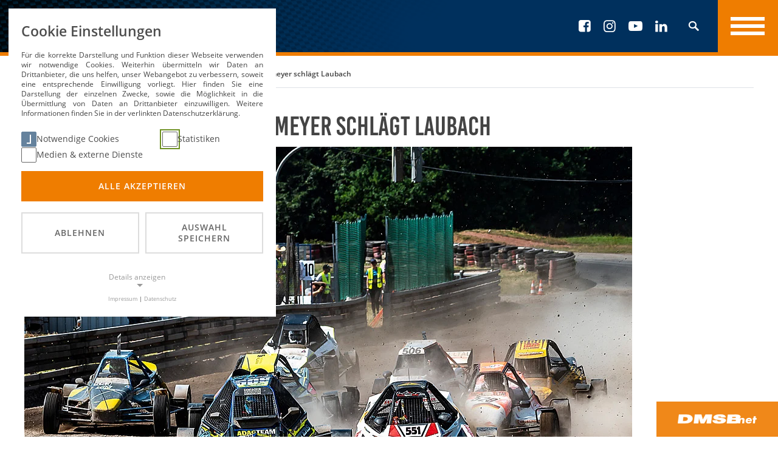

--- FILE ---
content_type: text/html; charset=utf-8
request_url: https://www.dmsb.de/de/news/dacm-schluechtern-buddelmeyer-schlaegt-laubach
body_size: 20490
content:
<!DOCTYPE html>
<html lang="de" class="mod_no-js">
<head>
    <meta charset="utf-8">

<!-- 
	DMSB – Deutscher Motor Sport Bund e. V.

	This website is powered by TYPO3 - inspiring people to share!
	TYPO3 is a free open source Content Management Framework initially created by Kasper Skaarhoj and licensed under GNU/GPL.
	TYPO3 is copyright 1998-2026 of Kasper Skaarhoj. Extensions are copyright of their respective owners.
	Information and contribution at https://typo3.org/
-->

<link rel="icon" href="/_assets/55402c888ca2a1fbc7e9ae6dcb816da2/Icons/Fav/favicon.ico" type="image/vnd.microsoft.icon">
<title>DACM Schlüchtern: Buddelmeyer schlägt Laubach - DMSB e.V.</title>
<meta http-equiv="x-ua-compatible" content="IE=edge">
<meta name="generator" content="TYPO3 CMS">
<meta name="description" content="Der hessische MSC Schlüchtern war Gastgeber beim vierten Lauf zur Deutschen Autocross Meisterschaft DACM. Den Höhenpunkt bildete das Finale der Spezialcross-Buggys der Klassen 5a und 5b am Sonntag, das Michael Buddelmeyer vor Steven Laubach und Martin Fürst gewinnen konnte. Rund 800 Zuschauer verfolgten die Rennen am brütendheiße Wochenende.">
<meta name="viewport" content="width=device-width, initial-scale=1, shrink-to-fit=no">
<meta name="application-name" content="DMSB e.V.">
<meta name="keywords" content="DMSB, Deutscher Motor Sport Bund e.V., Motorsport, Fahrerlizenz, Motorsportlizenz">
<meta name="author" content="DMSB – Deutscher Motor Sport Bund e.V.">
<meta property="og:title" content="DACM Schlüchtern: Buddelmeyer schlägt Laubach">
<meta property="og:type" content="article">
<meta property="og:url" content="https://www.dmsb.de/de/news/dacm-schluechtern-buddelmeyer-schlaegt-laubach">
<meta property="og:image" content="https://www.dmsb.de/fileadmin/content/_News/2022/DACM-2022_Schluechtern_Actionszene.jpg">
<meta property="og:image:width" content="1000">
<meta property="og:image:height" content="668">
<meta property="og:image" content="https://www.dmsb.de/fileadmin/content/_News/2022/DACM-2022_Schluechtern_Actionszene.jpg">
<meta property="og:image:width" content="1000">
<meta property="og:image:height" content="668">
<meta property="og:image" content="https://www.dmsb.de/_assets/55402c888ca2a1fbc7e9ae6dcb816da2/Icons/Meta/SocialMedia/Social-Media-Default.png">
<meta property="og:description" content="Der hessische MSC Schlüchtern war Gastgeber beim vierten Lauf zur Deutschen Autocross Meisterschaft DACM. Den Höhenpunkt bildete das Finale der Spezialcross-Buggys der Klassen 5a und 5b am Sonntag, das Michael Buddelmeyer vor Steven Laubach und Martin Fürst gewinnen konnte. Rund 800 Zuschauer verfolgten die Rennen am brütendheiße Wochenende.">
<meta name="twitter:description" content="Besuchen Sie die offzielle Website des Deutscher Motor Sport Bund e.V. (DMSB). Wir informieren Aktive und Interessierte rund um das Thema Motorsport, aufgegliedert in die beiden Bereiche Automobilsport und Motorradsport. Erfahren Sie mehr zu den Disziplinen, Lizenzen und aktuellen Meldungen sowie Ergebnissen.">
<meta name="twitter:image" content="https://www.dmsb.de/_assets/55402c888ca2a1fbc7e9ae6dcb816da2/Icons/Meta/SocialMedia/Social-Media-Default.png">
<meta name="google-site-verification" content="5oEXn7Bg7VdjN-erVGeVXd5IxAf5wBo8lqelrUxIjVA">
<meta name="theme-color" content="#ffffff">
<meta name="apple-mobile-web-app-title" content="DMSB e.V.">


<link rel="stylesheet" href="/typo3temp/assets/compressed/merged-25e1acc57fa48254277d39daff1eba02-01d49f85c6aae1d8a632f3f55c125960.css.1768203934.gz" media="all">
<link rel="stylesheet" href="/typo3temp/assets/compressed/merged-ea778c2b442ac633bfcda500fc3d3b3b-9c5b8ac2bfacc0256d7e5e3a3de1addd.css.1768203934.gz" media="print">
<link href="/_assets/e8c90b9983c1cf95dcc0174e76f0c198/Stylesheet/cookie_consent.css" rel="stylesheet" >




<script data-ignore="1">const cookieConsentConfiguration = JSON.parse('{"cookieName":"cookie_consent","expiryDays":365,"hideOnInit":false,"reloadOnReeditDeny":false,"pushConsentToTagManager":false,"lazyloading":false,"lazyloadingTimeout":120,"consentMode":[],"containerId":"cookie-consent"}');</script>

<link rel="preload" as="font" type="font/ttf" href="/_assets/55402c888ca2a1fbc7e9ae6dcb816da2/Fonts/dmsb-icons/dmsb-icons.ttf" crossorigin/>
<link rel="preload" as="font" type="font/woff" href="/_assets/55402c888ca2a1fbc7e9ae6dcb816da2/Fonts/dmsb-icons/dmsb-icons.woff" crossorigin/>
<link rel="preload" as="font" type="font/woff2" href="/_assets/55402c888ca2a1fbc7e9ae6dcb816da2/Fonts/dmsb-icons/dmsb-icons.woff2" crossorigin/>
<link rel="preload" as="font" type="font/ttf" href="/_assets/55402c888ca2a1fbc7e9ae6dcb816da2/Fonts/gw-icons-social/gw-icons-social.ttf" crossorigin/>
<link rel="preload" as="font" type="font/woff" href="/_assets/55402c888ca2a1fbc7e9ae6dcb816da2/Fonts/gw-icons-social/gw-icons-social.woff" crossorigin/>
<link rel="preload" as="font" type="font/woff2" href="/_assets/55402c888ca2a1fbc7e9ae6dcb816da2/Fonts/gw-icons-social/gw-icons-social.woff2" crossorigin/>
<link rel="preload" as="font" type="font/ttf" href="/_assets/55402c888ca2a1fbc7e9ae6dcb816da2/Fonts/glyphicons-basic/Glyphicons-Basic.ttf" crossorigin/>
<link rel="preload" as="font" type="font/woff" href="/_assets/55402c888ca2a1fbc7e9ae6dcb816da2/Fonts/glyphicons-basic/Glyphicons-Basic.woff" crossorigin/>

<link rel="preload" as="font" type="font/woff" href="/_assets/55402c888ca2a1fbc7e9ae6dcb816da2/Fonts/bebaskai/BebasKai.woff" crossorigin/>
<link rel="preload" as="font" type="font/woff" href="/_assets/55402c888ca2a1fbc7e9ae6dcb816da2/Fonts/bebaskai/BebasKai.woff2" crossorigin/>
<link rel="preload" as="font" type="font/woff" href="/_assets/55402c888ca2a1fbc7e9ae6dcb816da2/Fonts/open-sans/open-sans-v15-latin-300.woff" crossorigin/>
<link rel="preload" as="font" type="font/woff2" href="/_assets/55402c888ca2a1fbc7e9ae6dcb816da2/Fonts/open-sans/open-sans-v15-latin-300.woff2" crossorigin/>
<link rel="preload" as="font" type="font/woff" href="/_assets/55402c888ca2a1fbc7e9ae6dcb816da2/Fonts/open-sans/open-sans-v15-latin-300italic.woff" crossorigin/>
<link rel="preload" as="font" type="font/woff2" href="/_assets/55402c888ca2a1fbc7e9ae6dcb816da2/Fonts/open-sans/open-sans-v15-latin-300italic.woff2" crossorigin/>
<link rel="preload" as="font" type="font/woff" href="/_assets/55402c888ca2a1fbc7e9ae6dcb816da2/Fonts/open-sans/open-sans-v15-latin-regular.woff" crossorigin/>
<link rel="preload" as="font" type="font/woff2" href="/_assets/55402c888ca2a1fbc7e9ae6dcb816da2/Fonts/open-sans/open-sans-v15-latin-regular.woff2" crossorigin/>
<link rel="preload" as="font" type="font/woff" href="/_assets/55402c888ca2a1fbc7e9ae6dcb816da2/Fonts/open-sans/open-sans-v15-latin-italic.woff" crossorigin/>
<link rel="preload" as="font" type="font/woff2" href="/_assets/55402c888ca2a1fbc7e9ae6dcb816da2/Fonts/open-sans/open-sans-v15-latin-italic.woff2" crossorigin/>
<link rel="preload" as="font" type="font/woff" href="/_assets/55402c888ca2a1fbc7e9ae6dcb816da2/Fonts/open-sans/open-sans-v15-latin-600.woff" crossorigin/>
<link rel="preload" as="font" type="font/woff2" href="/_assets/55402c888ca2a1fbc7e9ae6dcb816da2/Fonts/open-sans/open-sans-v15-latin-600.woff2" crossorigin/>
<link rel="preload" as="font" type="font/woff" href="/_assets/55402c888ca2a1fbc7e9ae6dcb816da2/Fonts/open-sans/open-sans-v15-latin-600italic.woff" crossorigin/>
<link rel="preload" as="font" type="font/woff2" href="/_assets/55402c888ca2a1fbc7e9ae6dcb816da2/Fonts/open-sans/open-sans-v15-latin-600italic.woff2" crossorigin/>
<link rel="preload" as="font" type="font/woff" href="/_assets/55402c888ca2a1fbc7e9ae6dcb816da2/Fonts/open-sans/open-sans-v15-latin-700.woff" crossorigin/>
<link rel="preload" as="font" type="font/woff2" href="/_assets/55402c888ca2a1fbc7e9ae6dcb816da2/Fonts/open-sans/open-sans-v15-latin-700.woff2" crossorigin/>
<link rel="preload" as="font" type="font/woff" href="/_assets/55402c888ca2a1fbc7e9ae6dcb816da2/Fonts/open-sans/open-sans-v15-latin-700italic.woff" crossorigin/>
<link rel="preload" as="font" type="font/woff2" href="/_assets/55402c888ca2a1fbc7e9ae6dcb816da2/Fonts/open-sans/open-sans-v15-latin-700italic.woff2" crossorigin/>
<link rel="preload" as="font" type="font/woff" href="/_assets/55402c888ca2a1fbc7e9ae6dcb816da2/Fonts/open-sans/open-sans-v15-latin-800.woff" crossorigin/>
<link rel="preload" as="font" type="font/woff2" href="/_assets/55402c888ca2a1fbc7e9ae6dcb816da2/Fonts/open-sans/open-sans-v15-latin-800.woff2" crossorigin/>
<link rel="preload" as="font" type="font/woff" href="/_assets/55402c888ca2a1fbc7e9ae6dcb816da2/Fonts/open-sans/open-sans-v15-latin-800italic.woff" crossorigin/>
<link rel="preload" as="font" type="font/woff2" href="/_assets/55402c888ca2a1fbc7e9ae6dcb816da2/Fonts/open-sans/open-sans-v15-latin-800italic.woff2" crossorigin/>


<link rel="icon" type="image/png" sizes="16x16" href="/_assets/55402c888ca2a1fbc7e9ae6dcb816da2/Icons/Fav/favicon-16x16.png" /><link rel="icon" type="image/png" sizes="32x32" href="/_assets/55402c888ca2a1fbc7e9ae6dcb816da2/Icons/Fav/favicon-32x32.png" /><link rel="apple-touch-icon" sizes="60x60" href="/_assets/55402c888ca2a1fbc7e9ae6dcb816da2/Icons/Fav/ios/apple-touch-icon-60x60.png" /><link rel="apple-touch-icon" sizes="76x76" href="/_assets/55402c888ca2a1fbc7e9ae6dcb816da2/Icons/Fav/ios/apple-touch-icon-76x76.png" /><link rel="apple-touch-icon" sizes="120x120" href="/_assets/55402c888ca2a1fbc7e9ae6dcb816da2/Icons/Fav/ios/apple-touch-icon-120x120.png" /><link rel="apple-touch-icon" sizes="152x152" href="/_assets/55402c888ca2a1fbc7e9ae6dcb816da2/Icons/Fav/ios/apple-touch-icon-152x152.png" /><link rel="apple-touch-icon" sizes="180x180" href="/_assets/55402c888ca2a1fbc7e9ae6dcb816da2/Icons/Fav/ios/apple-touch-icon-180x180.png" /><link rel="manifest" href="https://www.dmsb.de/_assets/55402c888ca2a1fbc7e9ae6dcb816da2/Icons/Fav/android/site.webmanifest" /><link rel="msapplication-config" href="https://www.dmsb.de/_assets/55402c888ca2a1fbc7e9ae6dcb816da2/Icons/Fav/ms/browserconfig.xml" /><link rel="mask-icon" href="/_assets/55402c888ca2a1fbc7e9ae6dcb816da2/Icons/Fav/safari/safari-pinned-tab.svg" color="#ffffff" />

<script type="text/javascript">
var gw_googleAnalyticsRequireOptIn = '1';
var gw_googleAnalyticsAccount = 'UA-43749634-1';
var gw_googleAnalyticsAccountGA4 = 'G-T5SRRVLPD7';
var gw_googleAnalyticsCookieDomain = '';
var gw_googleAnalyticsSearchPath = '/search?s=';
var gw_googleAnalyticsSearchBoxForm = '.js-search-box-form';
var gw_googleAnalyticsSearchBoxInput = '.js-search-box-input';
var gw_googleAnalyticsCookieIdentifier = 'google_analytics'

</script>
<link rel="canonical" href="https://www.dmsb.de/de/news/dacm-schluechtern-buddelmeyer-schlaegt-laubach">
</head>
<body class="layout-pagets__03 type-screen subtree-root pid-297 language-de  mainpage-pid-225">

<div class="page page--template-default page--layout-pagets__03 page--uid-297 js-page" id="c-id--scroll--top"><span id="c-scroll-indicator__link-target"></span><header class="page__section page__section--header page-header js-page-header"><div class="page-header__main" id="c-id--page-header__main"><div class="page-header__main-container"><div class="page-header__logo"><a class="page-header__logo-link c-logo c-logo--main" title="Startseite" href="/de/"><picture class="picture-responsive"><source srcset="/_assets/55402c888ca2a1fbc7e9ae6dcb816da2/Images/DMSB_Logo_white.svg" media="" /><source srcset="/_assets/55402c888ca2a1fbc7e9ae6dcb816da2/Images/DMSB_Logo_white.svg" media="" /><source srcset="/_assets/55402c888ca2a1fbc7e9ae6dcb816da2/Images/DMSB_Logo_white.svg" media="" /><source srcset="/_assets/55402c888ca2a1fbc7e9ae6dcb816da2/Images/DMSB_Logo_white.svg" media="" /><source srcset="/_assets/55402c888ca2a1fbc7e9ae6dcb816da2/Images/DMSB_Logo_white.svg" media="" /><img src="/_assets/55402c888ca2a1fbc7e9ae6dcb816da2/Images/DMSB_Logo_white.svg" alt="Logo DMSB – Deutscher Motor Sport Bund e.V." /></picture></a></div><div class="page-header__nav"><nav class="c-nav c-nav--horizontal" id="c-id--menu-horizontal"><ul class="c-nav__list c-nav__list--level-1"><li class="c-nav__item c-nav__item--type-page c-nav__item--level-1 c-nav__item--count-1 c-nav__item--data-uid-221"><a class="c-nav__link c-nav__link--type-page c-nav__link--level-1 c-nav__link--is-parent"
   href="/de/ueber-uns"
   title="Über uns"
   ><span class="c-nav__label">Über uns</span></a><ul class="c-nav__list c-nav__list--level-2 " id="c-id--menu-horizontal-list-221"><li class="c-nav__item c-nav__item--type-page c-nav__item--level-2 c-nav__item--count-1 c-nav__item--data-uid-226"><a class="c-nav__link c-nav__link--type-page c-nav__link--level-2"
   href="/de/ueber-uns/aufgaben-und-ziele"
   title="Aufgaben und Ziele"
   ><span class="c-nav__label">Aufgaben und Ziele</span></a></li><li class="c-nav__item c-nav__item--type-page c-nav__item--level-2 c-nav__item--count-2 c-nav__item--data-uid-230"><a class="c-nav__link c-nav__link--type-page c-nav__link--level-2"
   href="/de/ueber-uns/aufbau-und-gremien"
   title="Aufbau und Gremien"
   ><span class="c-nav__label">Aufbau und Gremien</span></a></li><li class="c-nav__item c-nav__item--type-page c-nav__item--level-2 c-nav__item--count-3 c-nav__item--data-uid-227"><a class="c-nav__link c-nav__link--type-page c-nav__link--level-2 c-nav__link--is-parent"
   href="/de/ueber-uns/leitbild-und-werte"
   title="Leitbild und Werte"
   ><span class="c-nav__label">Leitbild und Werte</span></a><ul class="c-nav__list c-nav__list--level-3 c-nav__list--deep" id="c-id--menu-horizontal-list-227"><li class="c-nav__item c-nav__item--type-page c-nav__item--level-3 c-nav__item--count-1 c-nav__item--data-uid-233"><a class="c-nav__link c-nav__link--type-page c-nav__link--level-3"
   href="/de/ueber-uns/leitbild-und-werte/sicherheit"
   title="Sicherheit"
   ><span class="c-nav__label">Sicherheit</span></a></li><li class="c-nav__item c-nav__item--type-page c-nav__item--level-3 c-nav__item--count-2 c-nav__item--data-uid-234"><a class="c-nav__link c-nav__link--type-page c-nav__link--level-3"
   href="/de/ueber-uns/leitbild-und-werte/nachhaltigkeit"
   title="Nachhaltigkeit"
   ><span class="c-nav__label">Nachhaltigkeit</span></a></li><li class="c-nav__item c-nav__item--type-page c-nav__item--level-3 c-nav__item--count-3 c-nav__item--data-uid-314"><a class="c-nav__link c-nav__link--type-page c-nav__link--level-3"
   href="/de/ueber-uns/leitbild-und-werte/ehrenamt"
   title="Ehrenamt"
   ><span class="c-nav__label">Ehrenamt</span></a></li><li class="c-nav__item c-nav__item--type-page c-nav__item--level-3 c-nav__item--count-4 c-nav__item--data-uid-273"><a class="c-nav__link c-nav__link--type-page c-nav__link--level-3"
   href="/de/ueber-uns/leitbild-und-werte/anti-doping"
   title="Anti-Doping"
   ><span class="c-nav__label">Anti-Doping</span></a></li><li class="c-nav__item c-nav__item--type-page c-nav__item--level-3 c-nav__item--count-5 c-nav__item--data-uid-1398"><a class="c-nav__link c-nav__link--type-page c-nav__link--level-3"
   href="/de/ueber-uns/leitbild-und-werte/gewaltpraevention"
   title="Gewaltprävention"
   ><span class="c-nav__label">Gewaltprävention</span></a></li></ul></li><li class="c-nav__item c-nav__item--type-page c-nav__item--level-2 c-nav__item--count-4 c-nav__item--data-uid-573"><a class="c-nav__link c-nav__link--type-page c-nav__link--level-2 c-nav__link--is-parent"
   href="/de/ueber-uns/leistungssport"
   title="Leistungssport"
   ><span class="c-nav__label">Leistungssport</span></a><ul class="c-nav__list c-nav__list--level-3 c-nav__list--deep" id="c-id--menu-horizontal-list-573"><li class="c-nav__item c-nav__item--type-page c-nav__item--level-3 c-nav__item--count-1 c-nav__item--data-uid-575"><a class="c-nav__link c-nav__link--type-page c-nav__link--level-3"
   href="/de/ueber-uns/leistungssport/bundeskader"
   title="Bundeskader"
   ><span class="c-nav__label">Bundeskader</span></a></li><li class="c-nav__item c-nav__item--type-page c-nav__item--level-3 c-nav__item--count-2 c-nav__item--data-uid-237"><a class="c-nav__link c-nav__link--type-page c-nav__link--level-3"
   href="/de/ueber-uns/leistungssport/nationalmannschaften"
   title="Nationalmannschaften"
   ><span class="c-nav__label">Nationalmannschaften</span></a></li><li class="c-nav__item c-nav__item--type-page c-nav__item--level-3 c-nav__item--count-3 c-nav__item--data-uid-1347"><a class="c-nav__link c-nav__link--type-page c-nav__link--level-3"
   href="/de/ueber-uns/leistungssport/foerderprogramme"
   title="Förderprogramme"
   ><span class="c-nav__label">Förderprogramme</span></a></li><li class="c-nav__item c-nav__item--type-page c-nav__item--level-3 c-nav__item--count-4 c-nav__item--data-uid-1564"><a class="c-nav__link c-nav__link--type-page c-nav__link--level-3"
   href="/de/ueber-uns/leistungssport/fia-motorsport-games"
   title="FIA Motorsport Games"
   ><span class="c-nav__label">FIA Motorsport Games</span></a></li></ul></li><li class="c-nav__item c-nav__item--type-page c-nav__item--level-2 c-nav__item--count-5 c-nav__item--data-uid-538"><a class="c-nav__link c-nav__link--type-page c-nav__link--level-2 c-nav__link--is-parent"
   href="/de/ueber-uns/verbandsrecht"
   title="Verbandsrecht"
   ><span class="c-nav__label">Verbandsrecht</span></a><ul class="c-nav__list c-nav__list--level-3 c-nav__list--deep" id="c-id--menu-horizontal-list-538"><li class="c-nav__item c-nav__item--type-page c-nav__item--level-3 c-nav__item--count-1 c-nav__item--data-uid-539"><a class="c-nav__link c-nav__link--type-page c-nav__link--level-3"
   href="/de/ueber-uns/verbandsrecht/sportgerichte"
   title="Sport- und Berufungsgerichte"
   ><span class="c-nav__label">Sport- und Berufungsgerichte</span></a></li><li class="c-nav__item c-nav__item--type-page c-nav__item--level-3 c-nav__item--count-2 c-nav__item--data-uid-541"><a class="c-nav__link c-nav__link--type-page c-nav__link--level-3"
   href="/de/ueber-uns/verbandsrecht/urteile"
   title="Urteile"
   ><span class="c-nav__label">Urteile</span></a></li><li class="c-nav__item c-nav__item--type-page c-nav__item--level-3 c-nav__item--count-3 c-nav__item--data-uid-2471"><a class="c-nav__link c-nav__link--type-page c-nav__link--level-3"
   href="/de/ueber-uns/verbandsrecht/compliance-und-ethik-beauftragte"
   title="Compliance- und Ethik-Beauftragte"
   ><span class="c-nav__label">Compliance- und Ethik-Beauftragte</span></a></li><li class="c-nav__item c-nav__item--type-page c-nav__item--level-3 c-nav__item--count-4 c-nav__item--data-uid-543"><a class="c-nav__link c-nav__link--type-page c-nav__link--level-3"
   href="/de/ueber-uns/satzungen-ordnungen"
   title="Satzungen &amp; Ordnungen"
   ><span class="c-nav__label">Satzungen &amp; Ordnungen</span></a></li></ul></li><li class="c-nav__item c-nav__item--type-page c-nav__item--level-2 c-nav__item--count-6 c-nav__item--data-uid-238"><a class="c-nav__link c-nav__link--type-page c-nav__link--level-2 c-nav__link--is-parent"
   href="/de/ueber-uns/expertenkontakt"
   title="Expertenkontakt"
   ><span class="c-nav__label">Expertenkontakt</span></a><ul class="c-nav__list c-nav__list--level-3 c-nav__list--deep" id="c-id--menu-horizontal-list-238"><li class="c-nav__item c-nav__item--type-page c-nav__item--level-3 c-nav__item--count-1 c-nav__item--data-uid-243"><a class="c-nav__link c-nav__link--type-page c-nav__link--level-3"
   href="/de/ueber-uns/expertenkontakt/geschaeftsstelle"
   title="Geschäftsstelle"
   ><span class="c-nav__label">Geschäftsstelle</span></a></li><li class="c-nav__item c-nav__item--type-page c-nav__item--level-3 c-nav__item--count-2 c-nav__item--data-uid-242"><a class="c-nav__link c-nav__link--type-page c-nav__link--level-3"
   href="/de/ueber-uns/expertenkontakt/spitzengremien"
   title="Spitzengremien"
   ><span class="c-nav__label">Spitzengremien</span></a></li><li class="c-nav__item c-nav__item--type-page c-nav__item--level-3 c-nav__item--count-3 c-nav__item--data-uid-240"><a class="c-nav__link c-nav__link--type-page c-nav__link--level-3"
   href="/de/ueber-uns/expertenkontakt/kommissionen"
   title="Kommissionen"
   ><span class="c-nav__label">Kommissionen</span></a></li></ul></li><li class="c-nav__item c-nav__item--type-page c-nav__item--level-2 c-nav__item--count-7 c-nav__item--data-uid-228"><a class="c-nav__link c-nav__link--type-page c-nav__link--level-2"
   href="/de/ueber-uns/stellenangebote"
   title="Stellenangebote"
   ><span class="c-nav__label">Stellenangebote</span></a></li><li class="c-nav__item c-nav__item--type-page c-nav__item--level-2 c-nav__item--count-8 c-nav__item--data-uid-232"><a class="c-nav__link c-nav__link--type-page c-nav__link--level-2"
   href="/de/ueber-uns/ehrungen"
   title="Ehrungen"
   ><span class="c-nav__label">Ehrungen</span></a></li><li class="c-nav__item c-nav__item--type-page c-nav__item--level-2 c-nav__item--count-9 c-nav__item--data-uid-1975"><a class="c-nav__link c-nav__link--type-page c-nav__link--level-2"
   href="/de/ueber-uns/innovationsfonds"
   title="Innovationsfonds"
   ><span class="c-nav__label">Innovationsfonds</span></a></li><li class="c-nav__item c-nav__item--type-page c-nav__item--level-2 c-nav__item--count-10 c-nav__item--data-uid-1973"><a class="c-nav__link c-nav__link--type-page c-nav__link--level-2"
   href="/de/ueber-uns/partner"
   title="Partner"
   ><span class="c-nav__label">Partner</span></a></li></ul></li><li class="c-nav__item c-nav__item--type-page c-nav__item--level-1 c-nav__item--count-2 c-nav__item--data-uid-222"><a class="c-nav__link c-nav__link--type-page c-nav__link--level-1 c-nav__link--is-parent"
   href="/de/automobilsport"
   title="Automobilsport"
   ><span class="c-nav__label">Automobilsport</span></a><ul class="c-nav__list c-nav__list--level-2 " id="c-id--menu-horizontal-list-222"><li class="c-nav__item c-nav__item--type-page c-nav__item--level-2 c-nav__item--count-1 c-nav__item--data-uid-249"><a class="c-nav__link c-nav__link--type-page c-nav__link--level-2"
   href="/de/automobilsport/autocross"
   title="Autocross"
   ><span class="c-nav__label">Autocross</span></a></li><li class="c-nav__item c-nav__item--type-page c-nav__item--level-2 c-nav__item--count-2 c-nav__item--data-uid-248"><a class="c-nav__link c-nav__link--type-page c-nav__link--level-2"
   href="/de/automobilsport/bergrennen"
   title="Bergrennen"
   ><span class="c-nav__label">Bergrennen</span></a></li><li class="c-nav__item c-nav__item--type-page c-nav__item--level-2 c-nav__item--count-3 c-nav__item--data-uid-251"><a class="c-nav__link c-nav__link--type-page c-nav__link--level-2"
   href="/de/automobilsport/drag-racing"
   title="Drag Racing"
   ><span class="c-nav__label">Drag Racing</span></a></li><li class="c-nav__item c-nav__item--type-page c-nav__item--level-2 c-nav__item--count-4 c-nav__item--data-uid-253"><a class="c-nav__link c-nav__link--type-page c-nav__link--level-2"
   href="/de/automobilsport/historischer-sport"
   title="Historischer Rennsport"
   ><span class="c-nav__label">Historischer Rennsport</span></a></li><li class="c-nav__item c-nav__item--type-page c-nav__item--level-2 c-nav__item--count-5 c-nav__item--data-uid-250"><a class="c-nav__link c-nav__link--type-page c-nav__link--level-2"
   href="/de/automobilsport/kartsport"
   title="Kartsport"
   ><span class="c-nav__label">Kartsport</span></a></li><li class="c-nav__item c-nav__item--type-page c-nav__item--level-2 c-nav__item--count-6 c-nav__item--data-uid-247"><a class="c-nav__link c-nav__link--type-page c-nav__link--level-2"
   href="/de/automobilsport/rallycross"
   title="Rallycross"
   ><span class="c-nav__label">Rallycross</span></a></li><li class="c-nav__item c-nav__item--type-page c-nav__item--level-2 c-nav__item--count-7 c-nav__item--data-uid-245"><a class="c-nav__link c-nav__link--type-page c-nav__link--level-2"
   href="/de/automobilsport/rallye"
   title="Rallye"
   ><span class="c-nav__label">Rallye</span></a></li><li class="c-nav__item c-nav__item--type-page c-nav__item--level-2 c-nav__item--count-8 c-nav__item--data-uid-244"><a class="c-nav__link c-nav__link--type-page c-nav__link--level-2"
   href="/de/automobilsport/rundstrecke"
   title="Rundstrecke"
   ><span class="c-nav__label">Rundstrecke</span></a></li><li class="c-nav__item c-nav__item--type-page c-nav__item--level-2 c-nav__item--count-9 c-nav__item--data-uid-315"><a class="c-nav__link c-nav__link--type-page c-nav__link--level-2"
   href="/de/automobilsport/simracing"
   title="SimRacing"
   ><span class="c-nav__label">SimRacing</span></a></li><li class="c-nav__item c-nav__item--type-page c-nav__item--level-2 c-nav__item--count-10 c-nav__item--data-uid-246"><a class="c-nav__link c-nav__link--type-page c-nav__link--level-2"
   href="/de/automobilsport/slalom"
   title="Slalom"
   ><span class="c-nav__label">Slalom</span></a></li><li class="c-nav__item c-nav__item--type-external c-nav__item--level-2 c-nav__item--count-11 c-nav__item--data-uid-254"><a class="c-nav__link c-nav__link--type-external c-nav__link--level-2 c-nav__link--is-anchor"
   href="https://www.dmsb.de/de/automobilsport#c1221"
   title="Allgemeine Bestimmungen"
   ><span class="c-nav__label">Allgemeine Bestimmungen</span></a></li><li class="c-nav__item c-nav__item--type-external c-nav__item--level-2 c-nav__item--count-12 c-nav__item--data-uid-255"><a class="c-nav__link c-nav__link--type-external c-nav__link--level-2 c-nav__link--is-anchor"
   href="https://www.dmsb.de/de/automobilsport#c2682"
   title="Technische Dokumente"
   ><span class="c-nav__label">Technische Dokumente</span></a></li><li class="c-nav__item c-nav__item--type-external c-nav__item--level-2 c-nav__item--count-13 c-nav__item--data-uid-565"><a class="c-nav__link c-nav__link--type-external c-nav__link--level-2 c-nav__link--is-anchor"
   href="https://www.dmsb.de/de/automobilsport#c7950"
   title="Technik-Updates"
   ><span class="c-nav__label">Technik-Updates</span></a></li><li class="c-nav__item c-nav__item--type-shortcut c-nav__item--level-2 c-nav__item--count-14 c-nav__item--data-uid-316"><a class="c-nav__link c-nav__link--type-shortcut c-nav__link--level-2"
   href="/de/veranstalter"
   title="Informationen für Veranstalter"
   ><span class="c-nav__label">Informationen für Veranstalter</span></a></li><li class="c-nav__item c-nav__item--type-page c-nav__item--level-2 c-nav__item--count-15 c-nav__item--data-uid-2507"><a class="c-nav__link c-nav__link--type-page c-nav__link--level-2"
   href="/de/automobilsport/fia-impact-data-recorder-idr"
   title="FIA Impact Data Recorder (IDR)"
   ><span class="c-nav__label">FIA Impact Data Recorder (IDR)</span></a></li></ul></li><li class="c-nav__item c-nav__item--type-page c-nav__item--level-1 c-nav__item--count-3 c-nav__item--data-uid-223"><a class="c-nav__link c-nav__link--type-page c-nav__link--level-1 c-nav__link--is-parent"
   href="/de/motorradsport"
   title="Motorradsport"
   ><span class="c-nav__label">Motorradsport</span></a><ul class="c-nav__list c-nav__list--level-2 " id="c-id--menu-horizontal-list-223"><li class="c-nav__item c-nav__item--type-page c-nav__item--level-2 c-nav__item--count-1 c-nav__item--data-uid-262"><a class="c-nav__link c-nav__link--type-page c-nav__link--level-2"
   href="/de/motorradsport/bahnsport"
   title="Bahnsport"
   ><span class="c-nav__label">Bahnsport</span></a></li><li class="c-nav__item c-nav__item--type-page c-nav__item--level-2 c-nav__item--count-2 c-nav__item--data-uid-263"><a class="c-nav__link c-nav__link--type-page c-nav__link--level-2"
   href="/de/motorradsport/drag-racing"
   title="Drag Racing"
   ><span class="c-nav__label">Drag Racing</span></a></li><li class="c-nav__item c-nav__item--type-page c-nav__item--level-2 c-nav__item--count-3 c-nav__item--data-uid-317"><a class="c-nav__link c-nav__link--type-page c-nav__link--level-2"
   href="/de/motorradsport/e-bike"
   title="E-Bike"
   ><span class="c-nav__label">E-Bike</span></a></li><li class="c-nav__item c-nav__item--type-page c-nav__item--level-2 c-nav__item--count-4 c-nav__item--data-uid-260"><a class="c-nav__link c-nav__link--type-page c-nav__link--level-2"
   href="/de/motorradsport/enduro"
   title="Enduro"
   ><span class="c-nav__label">Enduro</span></a></li><li class="c-nav__item c-nav__item--type-page c-nav__item--level-2 c-nav__item--count-5 c-nav__item--data-uid-1397"><a class="c-nav__link c-nav__link--type-page c-nav__link--level-2"
   href="/de/motorradsport/minimoto"
   title="Mini Moto"
   ><span class="c-nav__label">Mini Moto</span></a></li><li class="c-nav__item c-nav__item--type-page c-nav__item--level-2 c-nav__item--count-6 c-nav__item--data-uid-264"><a class="c-nav__link c-nav__link--type-page c-nav__link--level-2"
   href="/de/motorradsport/motoball"
   title="Motoball"
   ><span class="c-nav__label">Motoball</span></a></li><li class="c-nav__item c-nav__item--type-page c-nav__item--level-2 c-nav__item--count-7 c-nav__item--data-uid-259"><a class="c-nav__link c-nav__link--type-page c-nav__link--level-2"
   href="/de/motorradsport/motocross"
   title="Motocross"
   ><span class="c-nav__label">Motocross</span></a></li><li class="c-nav__item c-nav__item--type-page c-nav__item--level-2 c-nav__item--count-8 c-nav__item--data-uid-257"><a class="c-nav__link c-nav__link--type-page c-nav__link--level-2"
   href="/de/motorradsport/strassensport"
   title="Straßensport"
   ><span class="c-nav__label">Straßensport</span></a></li><li class="c-nav__item c-nav__item--type-page c-nav__item--level-2 c-nav__item--count-9 c-nav__item--data-uid-258"><a class="c-nav__link c-nav__link--type-page c-nav__link--level-2"
   href="/de/motorradsport/supermoto"
   title="SuperMoto"
   ><span class="c-nav__label">SuperMoto</span></a></li><li class="c-nav__item c-nav__item--type-page c-nav__item--level-2 c-nav__item--count-10 c-nav__item--data-uid-261"><a class="c-nav__link c-nav__link--type-page c-nav__link--level-2"
   href="/de/motorradsport/trial"
   title="Trial"
   ><span class="c-nav__label">Trial</span></a></li><li class="c-nav__item c-nav__item--type-external c-nav__item--level-2 c-nav__item--count-11 c-nav__item--data-uid-265"><a class="c-nav__link c-nav__link--type-external c-nav__link--level-2 c-nav__link--is-anchor"
   href="https://www.dmsb.de/de/motorradsport#c2279"
   title="Allgemeine Bestimmungen"
   ><span class="c-nav__label">Allgemeine Bestimmungen</span></a></li><li class="c-nav__item c-nav__item--type-external c-nav__item--level-2 c-nav__item--count-12 c-nav__item--data-uid-266"><a class="c-nav__link c-nav__link--type-external c-nav__link--level-2 c-nav__link--is-anchor"
   href="https://www.dmsb.de/de/motorradsport#c7953"
   title="Technik-Updates"
   ><span class="c-nav__label">Technik-Updates</span></a></li><li class="c-nav__item c-nav__item--type-shortcut c-nav__item--level-2 c-nav__item--count-13 c-nav__item--data-uid-318"><a class="c-nav__link c-nav__link--type-shortcut c-nav__link--level-2"
   href="/de/veranstalter"
   title="Informationen für Veranstalter"
   ><span class="c-nav__label">Informationen für Veranstalter</span></a></li></ul></li><li class="c-nav__item c-nav__item--type-page c-nav__item--level-1 c-nav__item--count-4 c-nav__item--data-uid-224"><a class="c-nav__link c-nav__link--type-page c-nav__link--level-1 c-nav__link--is-parent"
   href="/de/lizenzen"
   title="Lizenzen"
   ><span class="c-nav__label">Lizenzen</span></a><ul class="c-nav__list c-nav__list--level-2 " id="c-id--menu-horizontal-list-224"><li class="c-nav__item c-nav__item--type-page c-nav__item--level-2 c-nav__item--count-1 c-nav__item--data-uid-1339"><a class="c-nav__link c-nav__link--type-page c-nav__link--level-2"
   href="/de/lizenzen/fia-lizenzsystem"
   title="FIA Lizenzsystem"
   ><span class="c-nav__label">FIA Lizenzsystem</span></a></li><li class="c-nav__item c-nav__item--type-page c-nav__item--level-2 c-nav__item--count-2 c-nav__item--data-uid-2482"><a class="c-nav__link c-nav__link--type-page c-nav__link--level-2 c-nav__link--is-parent"
   href="/de/lizenzen/motorsport-id"
   title="Digitale Lizenzen und Motorsport-ID"
   ><span class="c-nav__label">Digitale Lizenzen und Motorsport-ID</span></a><ul class="c-nav__list c-nav__list--level-3 c-nav__list--deep" id="c-id--menu-horizontal-list-2482"><li class="c-nav__item c-nav__item--type-page c-nav__item--level-3 c-nav__item--count-1 c-nav__item--data-uid-2497"><a class="c-nav__link c-nav__link--type-page c-nav__link--level-3"
   href="/de/lizenzen/motorsport-id/licence-check"
   title="Lizenzprüfung für ausländische Veranstalter"
   ><span class="c-nav__label">Lizenzprüfung für ausländische Veranstalter</span></a></li></ul></li><li class="c-nav__item c-nav__item--type-page c-nav__item--level-2 c-nav__item--count-3 c-nav__item--data-uid-269"><a class="c-nav__link c-nav__link--type-page c-nav__link--level-2"
   href="/de/lizenzen/automobilsport-lizenzen"
   title="Automobilsport-Lizenzen"
   ><span class="c-nav__label">Automobilsport-Lizenzen</span></a></li><li class="c-nav__item c-nav__item--type-page c-nav__item--level-2 c-nav__item--count-4 c-nav__item--data-uid-270"><a class="c-nav__link c-nav__link--type-page c-nav__link--level-2"
   href="/de/lizenzen/motorradsport-lizenzen"
   title="Motorradsport-Lizenzen"
   ><span class="c-nav__label">Motorradsport-Lizenzen</span></a></li><li class="c-nav__item c-nav__item--type-page c-nav__item--level-2 c-nav__item--count-5 c-nav__item--data-uid-321"><a class="c-nav__link c-nav__link--type-page c-nav__link--level-2"
   href="/de/lizenzen/sportwart-lizenzen"
   title="Sportwart-Lizenzen"
   ><span class="c-nav__label">Sportwart-Lizenzen</span></a></li><li class="c-nav__item c-nav__item--type-page c-nav__item--level-2 c-nav__item--count-6 c-nav__item--data-uid-268"><a class="c-nav__link c-nav__link--type-page c-nav__link--level-2"
   href="/de/lizenzen/race-card"
   title="RaceCard"
   ><span class="c-nav__label">RaceCard</span></a></li><li class="c-nav__item c-nav__item--type-page c-nav__item--level-2 c-nav__item--count-7 c-nav__item--data-uid-320"><a class="c-nav__link c-nav__link--type-page c-nav__link--level-2"
   href="/de/lizenzen/dmsb-permit-nordschleife"
   title="DMSB Permit Nordschleife"
   ><span class="c-nav__label">DMSB Permit Nordschleife</span></a></li><li class="c-nav__item c-nav__item--type-page c-nav__item--level-2 c-nav__item--count-8 c-nav__item--data-uid-271"><a class="c-nav__link c-nav__link--type-page c-nav__link--level-2"
   href="/de/lizenzen/zusatzversicherungen"
   title="Zusatzversicherungen"
   ><span class="c-nav__label">Zusatzversicherungen</span></a></li><li class="c-nav__item c-nav__item--type-page c-nav__item--level-2 c-nav__item--count-9 c-nav__item--data-uid-272"><a class="c-nav__link c-nav__link--type-page c-nav__link--level-2"
   href="/de/lizenzen/online-unfallmeldung"
   title="Online-Unfallmeldung"
   ><span class="c-nav__label">Online-Unfallmeldung</span></a></li></ul></li><li class="c-nav__item c-nav__item--type-page c-nav__item--level-1 c-nav__item--count-5 c-nav__item--data-uid-225 c-nav__item--is-active"><a class="c-nav__link c-nav__link--type-page c-nav__link--level-1 c-nav__link--is-active c-nav__link--is-parent"
   href="/de/medien-service"
   title="Medien / Service"
   ><span class="c-nav__label">Medien / Service</span></a><ul class="c-nav__list c-nav__list--level-2 " id="c-id--menu-horizontal-list-225"><li class="c-nav__item c-nav__item--type-page c-nav__item--level-2 c-nav__item--count-1 c-nav__item--data-uid-275 c-nav__item--is-active"><a class="c-nav__link c-nav__link--type-page c-nav__link--level-2 c-nav__link--is-active"
   href="/de/medien-service/news"
   title="News"
   ><span class="c-nav__label">News</span></a></li><li class="c-nav__item c-nav__item--type-page c-nav__item--level-2 c-nav__item--count-2 c-nav__item--data-uid-279"><a class="c-nav__link c-nav__link--type-page c-nav__link--level-2"
   href="/de/medien-service/newsletter"
   title="Newsletter"
   ><span class="c-nav__label">Newsletter</span></a></li><li class="c-nav__item c-nav__item--type-page c-nav__item--level-2 c-nav__item--count-3 c-nav__item--data-uid-277"><a class="c-nav__link c-nav__link--type-page c-nav__link--level-2"
   href="/de/medien-service/dmsb-app"
   title="DMSB-App"
   ><span class="c-nav__label">DMSB-App</span></a></li><li class="c-nav__item c-nav__item--type-page c-nav__item--level-2 c-nav__item--count-4 c-nav__item--data-uid-1994"><a class="c-nav__link c-nav__link--type-page c-nav__link--level-2"
   href="/de/medien-service/dmsb-podcast"
   title="Mit Sicherheit Motorsport. Der Podcast des DMSB"
   ><span class="c-nav__label">DMSB-Podcast</span></a></li><li class="c-nav__item c-nav__item--type-page c-nav__item--level-2 c-nav__item--count-5 c-nav__item--data-uid-1879"><a class="c-nav__link c-nav__link--type-page c-nav__link--level-2"
   href="/de/medien-service/foerderdatenbank"
   title="Förderdatenbank"
   ><span class="c-nav__label">Förderdatenbank</span></a></li><li class="c-nav__item c-nav__item--type-page c-nav__item--level-2 c-nav__item--count-6 c-nav__item--data-uid-281"><a class="c-nav__link c-nav__link--type-page c-nav__link--level-2 c-nav__link--is-parent"
   href="/de/medien-service/faq"
   title="FAQ"
   ><span class="c-nav__label">FAQ</span></a><ul class="c-nav__list c-nav__list--level-3 c-nav__list--deep" id="c-id--menu-horizontal-list-281"><li class="c-nav__item c-nav__item--type-page c-nav__item--level-3 c-nav__item--count-1 c-nav__item--data-uid-354"><a class="c-nav__link c-nav__link--type-page c-nav__link--level-3"
   href="/de/medien-/-service/faq/fahrer-beifahrer-bewerberlizenzen"
   title="Fahrer-, Beifahrer- &amp; Bewerberlizenzen"
   ><span class="c-nav__label">Fahrer-, Beifahrer- &amp; Bewerberlizenzen</span></a></li><li class="c-nav__item c-nav__item--type-page c-nav__item--level-3 c-nav__item--count-2 c-nav__item--data-uid-355"><a class="c-nav__link c-nav__link--type-page c-nav__link--level-3"
   href="/de/medien-/-service/faq/technik"
   title="Technik"
   ><span class="c-nav__label">Technik</span></a></li><li class="c-nav__item c-nav__item--type-page c-nav__item--level-3 c-nav__item--count-3 c-nav__item--data-uid-356"><a class="c-nav__link c-nav__link--type-page c-nav__link--level-3"
   href="/de/medien-/-service/faq/veranstaltungen"
   title="Veranstaltungen"
   ><span class="c-nav__label">Veranstaltungen</span></a></li><li class="c-nav__item c-nav__item--type-page c-nav__item--level-3 c-nav__item--count-4 c-nav__item--data-uid-357"><a class="c-nav__link c-nav__link--type-page c-nav__link--level-3"
   href="/de/medien-service/faq/dmsb-medien"
   title="DMSB-Medien"
   ><span class="c-nav__label">DMSB-Medien</span></a></li><li class="c-nav__item c-nav__item--type-page c-nav__item--level-3 c-nav__item--count-5 c-nav__item--data-uid-358"><a class="c-nav__link c-nav__link--type-page c-nav__link--level-3"
   href="/de/medien-/-service/faq/konto-zahlungen"
   title="Konto &amp; Zahlungen"
   ><span class="c-nav__label">Konto &amp; Zahlungen</span></a></li><li class="c-nav__item c-nav__item--type-page c-nav__item--level-3 c-nav__item--count-6 c-nav__item--data-uid-359"><a class="c-nav__link c-nav__link--type-page c-nav__link--level-3"
   href="/de/medien-/-service/faq/dmsb-academy"
   title="DMSB Academy"
   ><span class="c-nav__label">DMSB Academy</span></a></li><li class="c-nav__item c-nav__item--type-page c-nav__item--level-3 c-nav__item--count-7 c-nav__item--data-uid-360"><a class="c-nav__link c-nav__link--type-page c-nav__link--level-3"
   href="/de/medien-/-service/faq/jugend-dmsj"
   title="Jugend &amp; dmsj"
   ><span class="c-nav__label">Jugend &amp; dmsj</span></a></li></ul></li><li class="c-nav__item c-nav__item--type-page c-nav__item--level-2 c-nav__item--count-7 c-nav__item--data-uid-291"><a class="c-nav__link c-nav__link--type-page c-nav__link--level-2"
   href="/de/downloads"
   title="Downloadcenter"
   ><span class="c-nav__label">Downloadcenter</span></a></li><li class="c-nav__item c-nav__item--type-page c-nav__item--level-2 c-nav__item--count-8 c-nav__item--data-uid-285"><a class="c-nav__link c-nav__link--type-page c-nav__link--level-2"
   href="/de/medien-service/handbuch"
   title="Handbuch"
   ><span class="c-nav__label">Handbuch</span></a></li><li class="c-nav__item c-nav__item--type-page c-nav__item--level-2 c-nav__item--count-9 c-nav__item--data-uid-282"><a class="c-nav__link c-nav__link--type-page c-nav__link--level-2"
   href="/de/medien-service/presse"
   title="Presse"
   ><span class="c-nav__label">Presse</span></a></li><li class="c-nav__item c-nav__item--type-page c-nav__item--level-2 c-nav__item--count-10 c-nav__item--data-uid-274"><a class="c-nav__link c-nav__link--type-page c-nav__link--level-2"
   href="/de/medien-service/kalender"
   title="Kalender"
   ><span class="c-nav__label">Kalender</span></a></li><li class="c-nav__item c-nav__item--type-page c-nav__item--level-2 c-nav__item--count-11 c-nav__item--data-uid-284"><a class="c-nav__link c-nav__link--type-page c-nav__link--level-2"
   href="/de/medien-service/clubs-finden"
   title="Clubs finden"
   ><span class="c-nav__label">Clubs finden</span></a></li><li class="c-nav__item c-nav__item--type-page c-nav__item--level-2 c-nav__item--count-12 c-nav__item--data-uid-286"><a class="c-nav__link c-nav__link--type-page c-nav__link--level-2"
   href="/de/medien-service/shop"
   title="Shop"
   ><span class="c-nav__label">Shop</span></a></li><li class="c-nav__item c-nav__item--type-page c-nav__item--level-2 c-nav__item--count-13 c-nav__item--data-uid-1532"><a class="c-nav__link c-nav__link--type-page c-nav__link--level-2"
   href="/de/medien-service/auswirkungen-des-ukraine-konflikts-auf-den-motorsport-in-deutschland"
   title="Auswirkungen des Ukraine-Konflikts auf den Motorsport in Deutschland"
   ><span class="c-nav__label">Auswirkungen des Ukraine-Konflikts auf den Motorsport</span></a></li></ul></li></ul></nav></div><div class="page-header__tools"><div class="page-header__smm"><ul class="c-socialmedia-menu"><li class="c-socialmedia-menu__item"><a class="c-socialmedia-menu__link" target="_blank" href="https://www.facebook.com/deutschermotorsportbund/" title="DMSB auf Facebook" rel="noopener"><span class="gw-icon-social gw-icon-social-facebook-square c-socialmedia-menu__icon"></span></a></li><li class="c-socialmedia-menu__item"><a class="c-socialmedia-menu__link" target="_blank" href="https://www.instagram.com/dmsb.official/" title="DMSB auf Instagram" rel="noopener"><span class="gw-icon-social gw-icon-social-instagram c-socialmedia-menu__icon"></span></a></li><li class="c-socialmedia-menu__item"><a class="c-socialmedia-menu__link" target="_blank" href="https://www.youtube.com/@DeutscherMotorSportBundeV" title="DMSB auf Youtube" rel="noopener"><span class="gw-icon-social gw-icon-social-youtube-play c-socialmedia-menu__icon"></span></a></li><li class="c-socialmedia-menu__item"><a class="c-socialmedia-menu__link" target="_blank" href="https://www.linkedin.com/company/27081312" title="DMSB auf LinkedIn" rel="noopener"><span class="gw-icon-social gw-icon-social-linkedin c-socialmedia-menu__icon"></span></a></li></ul></div><div class="page-header__search"><div class="c-toggle c-toggle--header c-toggle--search"><button type="button" class="c-toggle__btn js-toggle-search" aria-expanded="false" data-bs-toggle="collapse" data-bs-target="#c-id--c-toggle__content--search" title="Suchfeld öffnen"><span class="c-toggle__icon glyphicon-basic glyphicon-basic-search"></span></button><div class="c-toggle__content" id="c-id--c-toggle__content--search" data-bs-parent="#c-id--page-header__main"><div><form class="c-search-box js-search-box-form" method="get" action="/de/search"><input type="hidden" name="id" value="23"><input name="tx_kesearch_pi1[page]" value="1" type="hidden"><input name="tx_kesearch_pi1[resetFilters]" value="0" type="hidden"><input name="tx_kesearch_pi1[sortByField]" value="" type="hidden"><input name="tx_kesearch_pi1[sortByDir]" value="" type="hidden"><div class="c-search-box__hint"><span class="c-search-box__hint__icon dmsb-icon dmsb-icon-info"></span><span class="c-search-box__hint__text">Bitte gib mindestens 4 Zeichen ein.</span></div><input name="tx_kesearch_pi1[sword]" type="search" value="" pattern=".{4,}" required class="c-search-box__textfield js-search-box-input" placeholder="Seite durchsuchen"/></form></div></div></div></div><div class="page-header__toggle"><div class="c-burger"><span class="c-burger__label">Menu</span><button type="button" class="c-burger__btn" aria-expanded="false" data-toggle="page-navbar" data-target="#c-id--page-navbar" title="Menu öffnen/schließen"><span class="c-burger__accessible-hint">Menu öffnen/schließen</span><span class="c-burger__bar c-burger__bar--1"></span><span class="c-burger__bar c-burger__bar--2"></span><span class="c-burger__bar c-burger__bar--3"></span></button></div></div></div></div></div><div class="page-header__jewelery-line"></div></header><div class="page__section page__section--meindmsb c-meindmsb" id="c-id--page-meindmsb"><div class="c-meindmsb-modal"></div></div><div class="c-meindmsb-toggle"><a class="c-meindmsb-toggle__btn" target="_blank" href="https://www.dmsbnet.de/" rel="noopener" title="DMSBnet Login"><img class="c-meindmsb-toggle__logo" src="/_assets/55402c888ca2a1fbc7e9ae6dcb816da2/Images/DMSBnet_White.svg" border="0" alt="Logo DMSBnet"/></a></div><div class="page__section page__section--navbar page-navbar" id="c-id--page-navbar"><div class="page-navbar__main"><div class="page-navbar__menuMain"><nav class="c-nav c-nav--collapse" id="c-id--menu-collapse"><ul class="c-nav__list c-nav__list--level-1"><li class="c-nav__item c-nav__item--type-page c-nav__item--level-1 c-nav__item--count-1 c-nav__item--data-uid-221"><div class="d-none d-sm-none d-md-block c-nav__toggle-box c-nav__toggle-box--level-1"><a role="button" class="c-nav__collapse c-nav__collapse--level-1" title="Über uns" data-bs-target="#c-id--menu-collapse-list-221"
                                           data-bs-toggle="collapse" aria-expanded="false"><span class="c-nav__link c-nav__link--level-1">Über uns</span></a></div><a class="c-nav__link c-nav__link--type-page c-nav__link--level-1 c-nav__link--is-parent"
   href="/de/ueber-uns"
   title="Über uns"
   ><span class="c-nav__label">Über uns</span></a><div class="d-inline-block d-md-none c-nav__toggle-box c-nav__toggle-box--level-1"><a role="button" class="c-nav__collapse c-nav__collapse--level-1" title="Über uns" data-bs-target="#c-id--menu-collapse-list-221"
                                           data-bs-toggle="collapse" aria-expanded="false"><span class="c-nav__icon glyphicon-basic glyphicon-basic-plus"></span></a></div><ul class="c-nav__list c-nav__list--level-2 collapse fade show c-nav__list--collapse" id="c-id--menu-collapse-list-221"><li class="c-nav__item c-nav__item--type-page c-nav__item--level-2 c-nav__item--count-1 c-nav__item--data-uid-226"><a class="c-nav__link c-nav__link--type-page c-nav__link--level-2"
   href="/de/ueber-uns/aufgaben-und-ziele"
   title="Aufgaben und Ziele"
   ><span class="c-nav__label">Aufgaben und Ziele</span></a></li><li class="c-nav__item c-nav__item--type-page c-nav__item--level-2 c-nav__item--count-2 c-nav__item--data-uid-230"><a class="c-nav__link c-nav__link--type-page c-nav__link--level-2"
   href="/de/ueber-uns/aufbau-und-gremien"
   title="Aufbau und Gremien"
   ><span class="c-nav__label">Aufbau und Gremien</span></a></li><li class="c-nav__item c-nav__item--type-page c-nav__item--level-2 c-nav__item--count-3 c-nav__item--data-uid-227"><a class="c-nav__link c-nav__link--type-page c-nav__link--level-2 c-nav__link--is-parent"
   href="/de/ueber-uns/leitbild-und-werte"
   title="Leitbild und Werte"
   ><span class="c-nav__label">Leitbild und Werte</span></a><ul class="c-nav__list c-nav__list--level-3 c-nav__list--deep" id="c-id--menu-collapse-list-227"><li class="c-nav__item c-nav__item--type-page c-nav__item--level-3 c-nav__item--count-1 c-nav__item--data-uid-233"><a class="c-nav__link c-nav__link--type-page c-nav__link--level-3"
   href="/de/ueber-uns/leitbild-und-werte/sicherheit"
   title="Sicherheit"
   ><span class="c-nav__label">Sicherheit</span></a></li><li class="c-nav__item c-nav__item--type-page c-nav__item--level-3 c-nav__item--count-2 c-nav__item--data-uid-234"><a class="c-nav__link c-nav__link--type-page c-nav__link--level-3"
   href="/de/ueber-uns/leitbild-und-werte/nachhaltigkeit"
   title="Nachhaltigkeit"
   ><span class="c-nav__label">Nachhaltigkeit</span></a></li><li class="c-nav__item c-nav__item--type-page c-nav__item--level-3 c-nav__item--count-3 c-nav__item--data-uid-314"><a class="c-nav__link c-nav__link--type-page c-nav__link--level-3"
   href="/de/ueber-uns/leitbild-und-werte/ehrenamt"
   title="Ehrenamt"
   ><span class="c-nav__label">Ehrenamt</span></a></li><li class="c-nav__item c-nav__item--type-page c-nav__item--level-3 c-nav__item--count-4 c-nav__item--data-uid-273"><a class="c-nav__link c-nav__link--type-page c-nav__link--level-3"
   href="/de/ueber-uns/leitbild-und-werte/anti-doping"
   title="Anti-Doping"
   ><span class="c-nav__label">Anti-Doping</span></a></li><li class="c-nav__item c-nav__item--type-page c-nav__item--level-3 c-nav__item--count-5 c-nav__item--data-uid-1398"><a class="c-nav__link c-nav__link--type-page c-nav__link--level-3"
   href="/de/ueber-uns/leitbild-und-werte/gewaltpraevention"
   title="Gewaltprävention"
   ><span class="c-nav__label">Gewaltprävention</span></a></li></ul></li><li class="c-nav__item c-nav__item--type-page c-nav__item--level-2 c-nav__item--count-4 c-nav__item--data-uid-573"><a class="c-nav__link c-nav__link--type-page c-nav__link--level-2 c-nav__link--is-parent"
   href="/de/ueber-uns/leistungssport"
   title="Leistungssport"
   ><span class="c-nav__label">Leistungssport</span></a><ul class="c-nav__list c-nav__list--level-3 c-nav__list--deep" id="c-id--menu-collapse-list-573"><li class="c-nav__item c-nav__item--type-page c-nav__item--level-3 c-nav__item--count-1 c-nav__item--data-uid-575"><a class="c-nav__link c-nav__link--type-page c-nav__link--level-3"
   href="/de/ueber-uns/leistungssport/bundeskader"
   title="Bundeskader"
   ><span class="c-nav__label">Bundeskader</span></a></li><li class="c-nav__item c-nav__item--type-page c-nav__item--level-3 c-nav__item--count-2 c-nav__item--data-uid-237"><a class="c-nav__link c-nav__link--type-page c-nav__link--level-3"
   href="/de/ueber-uns/leistungssport/nationalmannschaften"
   title="Nationalmannschaften"
   ><span class="c-nav__label">Nationalmannschaften</span></a></li><li class="c-nav__item c-nav__item--type-page c-nav__item--level-3 c-nav__item--count-3 c-nav__item--data-uid-1347"><a class="c-nav__link c-nav__link--type-page c-nav__link--level-3"
   href="/de/ueber-uns/leistungssport/foerderprogramme"
   title="Förderprogramme"
   ><span class="c-nav__label">Förderprogramme</span></a></li><li class="c-nav__item c-nav__item--type-page c-nav__item--level-3 c-nav__item--count-4 c-nav__item--data-uid-1564"><a class="c-nav__link c-nav__link--type-page c-nav__link--level-3"
   href="/de/ueber-uns/leistungssport/fia-motorsport-games"
   title="FIA Motorsport Games"
   ><span class="c-nav__label">FIA Motorsport Games</span></a></li></ul></li><li class="c-nav__item c-nav__item--type-page c-nav__item--level-2 c-nav__item--count-5 c-nav__item--data-uid-538"><a class="c-nav__link c-nav__link--type-page c-nav__link--level-2 c-nav__link--is-parent"
   href="/de/ueber-uns/verbandsrecht"
   title="Verbandsrecht"
   ><span class="c-nav__label">Verbandsrecht</span></a><ul class="c-nav__list c-nav__list--level-3 c-nav__list--deep" id="c-id--menu-collapse-list-538"><li class="c-nav__item c-nav__item--type-page c-nav__item--level-3 c-nav__item--count-1 c-nav__item--data-uid-539"><a class="c-nav__link c-nav__link--type-page c-nav__link--level-3"
   href="/de/ueber-uns/verbandsrecht/sportgerichte"
   title="Sport- und Berufungsgerichte"
   ><span class="c-nav__label">Sport- und Berufungsgerichte</span></a></li><li class="c-nav__item c-nav__item--type-page c-nav__item--level-3 c-nav__item--count-2 c-nav__item--data-uid-541"><a class="c-nav__link c-nav__link--type-page c-nav__link--level-3"
   href="/de/ueber-uns/verbandsrecht/urteile"
   title="Urteile"
   ><span class="c-nav__label">Urteile</span></a></li><li class="c-nav__item c-nav__item--type-page c-nav__item--level-3 c-nav__item--count-3 c-nav__item--data-uid-2471"><a class="c-nav__link c-nav__link--type-page c-nav__link--level-3"
   href="/de/ueber-uns/verbandsrecht/compliance-und-ethik-beauftragte"
   title="Compliance- und Ethik-Beauftragte"
   ><span class="c-nav__label">Compliance- und Ethik-Beauftragte</span></a></li><li class="c-nav__item c-nav__item--type-page c-nav__item--level-3 c-nav__item--count-4 c-nav__item--data-uid-543"><a class="c-nav__link c-nav__link--type-page c-nav__link--level-3"
   href="/de/ueber-uns/satzungen-ordnungen"
   title="Satzungen &amp; Ordnungen"
   ><span class="c-nav__label">Satzungen &amp; Ordnungen</span></a></li></ul></li><li class="c-nav__item c-nav__item--type-page c-nav__item--level-2 c-nav__item--count-6 c-nav__item--data-uid-238"><a class="c-nav__link c-nav__link--type-page c-nav__link--level-2 c-nav__link--is-parent"
   href="/de/ueber-uns/expertenkontakt"
   title="Expertenkontakt"
   ><span class="c-nav__label">Expertenkontakt</span></a><ul class="c-nav__list c-nav__list--level-3 c-nav__list--deep" id="c-id--menu-collapse-list-238"><li class="c-nav__item c-nav__item--type-page c-nav__item--level-3 c-nav__item--count-1 c-nav__item--data-uid-243"><a class="c-nav__link c-nav__link--type-page c-nav__link--level-3"
   href="/de/ueber-uns/expertenkontakt/geschaeftsstelle"
   title="Geschäftsstelle"
   ><span class="c-nav__label">Geschäftsstelle</span></a></li><li class="c-nav__item c-nav__item--type-page c-nav__item--level-3 c-nav__item--count-2 c-nav__item--data-uid-242"><a class="c-nav__link c-nav__link--type-page c-nav__link--level-3"
   href="/de/ueber-uns/expertenkontakt/spitzengremien"
   title="Spitzengremien"
   ><span class="c-nav__label">Spitzengremien</span></a></li><li class="c-nav__item c-nav__item--type-page c-nav__item--level-3 c-nav__item--count-3 c-nav__item--data-uid-240"><a class="c-nav__link c-nav__link--type-page c-nav__link--level-3"
   href="/de/ueber-uns/expertenkontakt/kommissionen"
   title="Kommissionen"
   ><span class="c-nav__label">Kommissionen</span></a></li></ul></li><li class="c-nav__item c-nav__item--type-page c-nav__item--level-2 c-nav__item--count-7 c-nav__item--data-uid-228"><a class="c-nav__link c-nav__link--type-page c-nav__link--level-2"
   href="/de/ueber-uns/stellenangebote"
   title="Stellenangebote"
   ><span class="c-nav__label">Stellenangebote</span></a></li><li class="c-nav__item c-nav__item--type-page c-nav__item--level-2 c-nav__item--count-8 c-nav__item--data-uid-232"><a class="c-nav__link c-nav__link--type-page c-nav__link--level-2"
   href="/de/ueber-uns/ehrungen"
   title="Ehrungen"
   ><span class="c-nav__label">Ehrungen</span></a></li><li class="c-nav__item c-nav__item--type-page c-nav__item--level-2 c-nav__item--count-9 c-nav__item--data-uid-1975"><a class="c-nav__link c-nav__link--type-page c-nav__link--level-2"
   href="/de/ueber-uns/innovationsfonds"
   title="Innovationsfonds"
   ><span class="c-nav__label">Innovationsfonds</span></a></li><li class="c-nav__item c-nav__item--type-page c-nav__item--level-2 c-nav__item--count-10 c-nav__item--data-uid-1973"><a class="c-nav__link c-nav__link--type-page c-nav__link--level-2"
   href="/de/ueber-uns/partner"
   title="Partner"
   ><span class="c-nav__label">Partner</span></a></li><a class="c-nav__link c-nav__link--overview"
		   href="/de/ueber-uns"
		   title="Über uns"><span class="c-nav__label">Übersicht: Über uns</span></a></ul></li><li class="c-nav__item c-nav__item--type-page c-nav__item--level-1 c-nav__item--count-2 c-nav__item--data-uid-222"><div class="d-none d-sm-none d-md-block c-nav__toggle-box c-nav__toggle-box--level-1"><a role="button" class="c-nav__collapse c-nav__collapse--level-1" title="Automobilsport" data-bs-target="#c-id--menu-collapse-list-222"
                                           data-bs-toggle="collapse" aria-expanded="false"><span class="c-nav__link c-nav__link--level-1">Automobilsport</span></a></div><a class="c-nav__link c-nav__link--type-page c-nav__link--level-1 c-nav__link--is-parent"
   href="/de/automobilsport"
   title="Automobilsport"
   ><span class="c-nav__label">Automobilsport</span></a><div class="d-inline-block d-md-none c-nav__toggle-box c-nav__toggle-box--level-1"><a role="button" class="c-nav__collapse c-nav__collapse--level-1" title="Automobilsport" data-bs-target="#c-id--menu-collapse-list-222"
                                           data-bs-toggle="collapse" aria-expanded="false"><span class="c-nav__icon glyphicon-basic glyphicon-basic-plus"></span></a></div><ul class="c-nav__list c-nav__list--level-2 collapse fade c-nav__list--collapse" id="c-id--menu-collapse-list-222"><li class="c-nav__item c-nav__item--type-page c-nav__item--level-2 c-nav__item--count-1 c-nav__item--data-uid-249"><a class="c-nav__link c-nav__link--type-page c-nav__link--level-2"
   href="/de/automobilsport/autocross"
   title="Autocross"
   ><span class="c-nav__label">Autocross</span></a></li><li class="c-nav__item c-nav__item--type-page c-nav__item--level-2 c-nav__item--count-2 c-nav__item--data-uid-248"><a class="c-nav__link c-nav__link--type-page c-nav__link--level-2"
   href="/de/automobilsport/bergrennen"
   title="Bergrennen"
   ><span class="c-nav__label">Bergrennen</span></a></li><li class="c-nav__item c-nav__item--type-page c-nav__item--level-2 c-nav__item--count-3 c-nav__item--data-uid-251"><a class="c-nav__link c-nav__link--type-page c-nav__link--level-2"
   href="/de/automobilsport/drag-racing"
   title="Drag Racing"
   ><span class="c-nav__label">Drag Racing</span></a></li><li class="c-nav__item c-nav__item--type-page c-nav__item--level-2 c-nav__item--count-4 c-nav__item--data-uid-253"><a class="c-nav__link c-nav__link--type-page c-nav__link--level-2"
   href="/de/automobilsport/historischer-sport"
   title="Historischer Rennsport"
   ><span class="c-nav__label">Historischer Rennsport</span></a></li><li class="c-nav__item c-nav__item--type-page c-nav__item--level-2 c-nav__item--count-5 c-nav__item--data-uid-250"><a class="c-nav__link c-nav__link--type-page c-nav__link--level-2"
   href="/de/automobilsport/kartsport"
   title="Kartsport"
   ><span class="c-nav__label">Kartsport</span></a></li><li class="c-nav__item c-nav__item--type-page c-nav__item--level-2 c-nav__item--count-6 c-nav__item--data-uid-247"><a class="c-nav__link c-nav__link--type-page c-nav__link--level-2"
   href="/de/automobilsport/rallycross"
   title="Rallycross"
   ><span class="c-nav__label">Rallycross</span></a></li><li class="c-nav__item c-nav__item--type-page c-nav__item--level-2 c-nav__item--count-7 c-nav__item--data-uid-245"><a class="c-nav__link c-nav__link--type-page c-nav__link--level-2"
   href="/de/automobilsport/rallye"
   title="Rallye"
   ><span class="c-nav__label">Rallye</span></a></li><li class="c-nav__item c-nav__item--type-page c-nav__item--level-2 c-nav__item--count-8 c-nav__item--data-uid-244"><a class="c-nav__link c-nav__link--type-page c-nav__link--level-2"
   href="/de/automobilsport/rundstrecke"
   title="Rundstrecke"
   ><span class="c-nav__label">Rundstrecke</span></a></li><li class="c-nav__item c-nav__item--type-page c-nav__item--level-2 c-nav__item--count-9 c-nav__item--data-uid-315"><a class="c-nav__link c-nav__link--type-page c-nav__link--level-2"
   href="/de/automobilsport/simracing"
   title="SimRacing"
   ><span class="c-nav__label">SimRacing</span></a></li><li class="c-nav__item c-nav__item--type-page c-nav__item--level-2 c-nav__item--count-10 c-nav__item--data-uid-246"><a class="c-nav__link c-nav__link--type-page c-nav__link--level-2"
   href="/de/automobilsport/slalom"
   title="Slalom"
   ><span class="c-nav__label">Slalom</span></a></li><li class="c-nav__item c-nav__item--type-external c-nav__item--level-2 c-nav__item--count-11 c-nav__item--data-uid-254"><a class="c-nav__link c-nav__link--type-external c-nav__link--level-2 c-nav__link--is-anchor"
   href="https://www.dmsb.de/de/automobilsport#c1221"
   title="Allgemeine Bestimmungen"
   ><span class="c-nav__label">Allgemeine Bestimmungen</span></a></li><li class="c-nav__item c-nav__item--type-external c-nav__item--level-2 c-nav__item--count-12 c-nav__item--data-uid-255"><a class="c-nav__link c-nav__link--type-external c-nav__link--level-2 c-nav__link--is-anchor"
   href="https://www.dmsb.de/de/automobilsport#c2682"
   title="Technische Dokumente"
   ><span class="c-nav__label">Technische Dokumente</span></a></li><li class="c-nav__item c-nav__item--type-external c-nav__item--level-2 c-nav__item--count-13 c-nav__item--data-uid-565"><a class="c-nav__link c-nav__link--type-external c-nav__link--level-2 c-nav__link--is-anchor"
   href="https://www.dmsb.de/de/automobilsport#c7950"
   title="Technik-Updates"
   ><span class="c-nav__label">Technik-Updates</span></a></li><li class="c-nav__item c-nav__item--type-shortcut c-nav__item--level-2 c-nav__item--count-14 c-nav__item--data-uid-316"><a class="c-nav__link c-nav__link--type-shortcut c-nav__link--level-2"
   href="/de/veranstalter"
   title="Informationen für Veranstalter"
   ><span class="c-nav__label">Informationen für Veranstalter</span></a></li><li class="c-nav__item c-nav__item--type-page c-nav__item--level-2 c-nav__item--count-15 c-nav__item--data-uid-2507"><a class="c-nav__link c-nav__link--type-page c-nav__link--level-2"
   href="/de/automobilsport/fia-impact-data-recorder-idr"
   title="FIA Impact Data Recorder (IDR)"
   ><span class="c-nav__label">FIA Impact Data Recorder (IDR)</span></a></li><a class="c-nav__link c-nav__link--overview"
		   href="/de/automobilsport"
		   title="Automobilsport"><span class="c-nav__label">Übersicht: Automobilsport</span></a></ul></li><li class="c-nav__item c-nav__item--type-page c-nav__item--level-1 c-nav__item--count-3 c-nav__item--data-uid-223"><div class="d-none d-sm-none d-md-block c-nav__toggle-box c-nav__toggle-box--level-1"><a role="button" class="c-nav__collapse c-nav__collapse--level-1" title="Motorradsport" data-bs-target="#c-id--menu-collapse-list-223"
                                           data-bs-toggle="collapse" aria-expanded="false"><span class="c-nav__link c-nav__link--level-1">Motorradsport</span></a></div><a class="c-nav__link c-nav__link--type-page c-nav__link--level-1 c-nav__link--is-parent"
   href="/de/motorradsport"
   title="Motorradsport"
   ><span class="c-nav__label">Motorradsport</span></a><div class="d-inline-block d-md-none c-nav__toggle-box c-nav__toggle-box--level-1"><a role="button" class="c-nav__collapse c-nav__collapse--level-1" title="Motorradsport" data-bs-target="#c-id--menu-collapse-list-223"
                                           data-bs-toggle="collapse" aria-expanded="false"><span class="c-nav__icon glyphicon-basic glyphicon-basic-plus"></span></a></div><ul class="c-nav__list c-nav__list--level-2 collapse fade c-nav__list--collapse" id="c-id--menu-collapse-list-223"><li class="c-nav__item c-nav__item--type-page c-nav__item--level-2 c-nav__item--count-1 c-nav__item--data-uid-262"><a class="c-nav__link c-nav__link--type-page c-nav__link--level-2"
   href="/de/motorradsport/bahnsport"
   title="Bahnsport"
   ><span class="c-nav__label">Bahnsport</span></a></li><li class="c-nav__item c-nav__item--type-page c-nav__item--level-2 c-nav__item--count-2 c-nav__item--data-uid-263"><a class="c-nav__link c-nav__link--type-page c-nav__link--level-2"
   href="/de/motorradsport/drag-racing"
   title="Drag Racing"
   ><span class="c-nav__label">Drag Racing</span></a></li><li class="c-nav__item c-nav__item--type-page c-nav__item--level-2 c-nav__item--count-3 c-nav__item--data-uid-317"><a class="c-nav__link c-nav__link--type-page c-nav__link--level-2"
   href="/de/motorradsport/e-bike"
   title="E-Bike"
   ><span class="c-nav__label">E-Bike</span></a></li><li class="c-nav__item c-nav__item--type-page c-nav__item--level-2 c-nav__item--count-4 c-nav__item--data-uid-260"><a class="c-nav__link c-nav__link--type-page c-nav__link--level-2"
   href="/de/motorradsport/enduro"
   title="Enduro"
   ><span class="c-nav__label">Enduro</span></a></li><li class="c-nav__item c-nav__item--type-page c-nav__item--level-2 c-nav__item--count-5 c-nav__item--data-uid-1397"><a class="c-nav__link c-nav__link--type-page c-nav__link--level-2"
   href="/de/motorradsport/minimoto"
   title="Mini Moto"
   ><span class="c-nav__label">Mini Moto</span></a></li><li class="c-nav__item c-nav__item--type-page c-nav__item--level-2 c-nav__item--count-6 c-nav__item--data-uid-264"><a class="c-nav__link c-nav__link--type-page c-nav__link--level-2"
   href="/de/motorradsport/motoball"
   title="Motoball"
   ><span class="c-nav__label">Motoball</span></a></li><li class="c-nav__item c-nav__item--type-page c-nav__item--level-2 c-nav__item--count-7 c-nav__item--data-uid-259"><a class="c-nav__link c-nav__link--type-page c-nav__link--level-2"
   href="/de/motorradsport/motocross"
   title="Motocross"
   ><span class="c-nav__label">Motocross</span></a></li><li class="c-nav__item c-nav__item--type-page c-nav__item--level-2 c-nav__item--count-8 c-nav__item--data-uid-257"><a class="c-nav__link c-nav__link--type-page c-nav__link--level-2"
   href="/de/motorradsport/strassensport"
   title="Straßensport"
   ><span class="c-nav__label">Straßensport</span></a></li><li class="c-nav__item c-nav__item--type-page c-nav__item--level-2 c-nav__item--count-9 c-nav__item--data-uid-258"><a class="c-nav__link c-nav__link--type-page c-nav__link--level-2"
   href="/de/motorradsport/supermoto"
   title="SuperMoto"
   ><span class="c-nav__label">SuperMoto</span></a></li><li class="c-nav__item c-nav__item--type-page c-nav__item--level-2 c-nav__item--count-10 c-nav__item--data-uid-261"><a class="c-nav__link c-nav__link--type-page c-nav__link--level-2"
   href="/de/motorradsport/trial"
   title="Trial"
   ><span class="c-nav__label">Trial</span></a></li><li class="c-nav__item c-nav__item--type-external c-nav__item--level-2 c-nav__item--count-11 c-nav__item--data-uid-265"><a class="c-nav__link c-nav__link--type-external c-nav__link--level-2 c-nav__link--is-anchor"
   href="https://www.dmsb.de/de/motorradsport#c2279"
   title="Allgemeine Bestimmungen"
   ><span class="c-nav__label">Allgemeine Bestimmungen</span></a></li><li class="c-nav__item c-nav__item--type-external c-nav__item--level-2 c-nav__item--count-12 c-nav__item--data-uid-266"><a class="c-nav__link c-nav__link--type-external c-nav__link--level-2 c-nav__link--is-anchor"
   href="https://www.dmsb.de/de/motorradsport#c7953"
   title="Technik-Updates"
   ><span class="c-nav__label">Technik-Updates</span></a></li><li class="c-nav__item c-nav__item--type-shortcut c-nav__item--level-2 c-nav__item--count-13 c-nav__item--data-uid-318"><a class="c-nav__link c-nav__link--type-shortcut c-nav__link--level-2"
   href="/de/veranstalter"
   title="Informationen für Veranstalter"
   ><span class="c-nav__label">Informationen für Veranstalter</span></a></li><a class="c-nav__link c-nav__link--overview"
		   href="/de/motorradsport"
		   title="Motorradsport"><span class="c-nav__label">Übersicht: Motorradsport</span></a></ul></li><li class="c-nav__item c-nav__item--type-page c-nav__item--level-1 c-nav__item--count-4 c-nav__item--data-uid-224"><div class="d-none d-sm-none d-md-block c-nav__toggle-box c-nav__toggle-box--level-1"><a role="button" class="c-nav__collapse c-nav__collapse--level-1" title="Lizenzen" data-bs-target="#c-id--menu-collapse-list-224"
                                           data-bs-toggle="collapse" aria-expanded="false"><span class="c-nav__link c-nav__link--level-1">Lizenzen</span></a></div><a class="c-nav__link c-nav__link--type-page c-nav__link--level-1 c-nav__link--is-parent"
   href="/de/lizenzen"
   title="Lizenzen"
   ><span class="c-nav__label">Lizenzen</span></a><div class="d-inline-block d-md-none c-nav__toggle-box c-nav__toggle-box--level-1"><a role="button" class="c-nav__collapse c-nav__collapse--level-1" title="Lizenzen" data-bs-target="#c-id--menu-collapse-list-224"
                                           data-bs-toggle="collapse" aria-expanded="false"><span class="c-nav__icon glyphicon-basic glyphicon-basic-plus"></span></a></div><ul class="c-nav__list c-nav__list--level-2 collapse fade c-nav__list--collapse" id="c-id--menu-collapse-list-224"><li class="c-nav__item c-nav__item--type-page c-nav__item--level-2 c-nav__item--count-1 c-nav__item--data-uid-1339"><a class="c-nav__link c-nav__link--type-page c-nav__link--level-2"
   href="/de/lizenzen/fia-lizenzsystem"
   title="FIA Lizenzsystem"
   ><span class="c-nav__label">FIA Lizenzsystem</span></a></li><li class="c-nav__item c-nav__item--type-page c-nav__item--level-2 c-nav__item--count-2 c-nav__item--data-uid-2482"><a class="c-nav__link c-nav__link--type-page c-nav__link--level-2 c-nav__link--is-parent"
   href="/de/lizenzen/motorsport-id"
   title="Digitale Lizenzen und Motorsport-ID"
   ><span class="c-nav__label">Digitale Lizenzen und Motorsport-ID</span></a><ul class="c-nav__list c-nav__list--level-3 c-nav__list--deep" id="c-id--menu-collapse-list-2482"><li class="c-nav__item c-nav__item--type-page c-nav__item--level-3 c-nav__item--count-1 c-nav__item--data-uid-2497"><a class="c-nav__link c-nav__link--type-page c-nav__link--level-3"
   href="/de/lizenzen/motorsport-id/licence-check"
   title="Lizenzprüfung für ausländische Veranstalter"
   ><span class="c-nav__label">Lizenzprüfung für ausländische Veranstalter</span></a></li></ul></li><li class="c-nav__item c-nav__item--type-page c-nav__item--level-2 c-nav__item--count-3 c-nav__item--data-uid-269"><a class="c-nav__link c-nav__link--type-page c-nav__link--level-2"
   href="/de/lizenzen/automobilsport-lizenzen"
   title="Automobilsport-Lizenzen"
   ><span class="c-nav__label">Automobilsport-Lizenzen</span></a></li><li class="c-nav__item c-nav__item--type-page c-nav__item--level-2 c-nav__item--count-4 c-nav__item--data-uid-270"><a class="c-nav__link c-nav__link--type-page c-nav__link--level-2"
   href="/de/lizenzen/motorradsport-lizenzen"
   title="Motorradsport-Lizenzen"
   ><span class="c-nav__label">Motorradsport-Lizenzen</span></a></li><li class="c-nav__item c-nav__item--type-page c-nav__item--level-2 c-nav__item--count-5 c-nav__item--data-uid-321"><a class="c-nav__link c-nav__link--type-page c-nav__link--level-2"
   href="/de/lizenzen/sportwart-lizenzen"
   title="Sportwart-Lizenzen"
   ><span class="c-nav__label">Sportwart-Lizenzen</span></a></li><li class="c-nav__item c-nav__item--type-page c-nav__item--level-2 c-nav__item--count-6 c-nav__item--data-uid-268"><a class="c-nav__link c-nav__link--type-page c-nav__link--level-2"
   href="/de/lizenzen/race-card"
   title="RaceCard"
   ><span class="c-nav__label">RaceCard</span></a></li><li class="c-nav__item c-nav__item--type-page c-nav__item--level-2 c-nav__item--count-7 c-nav__item--data-uid-320"><a class="c-nav__link c-nav__link--type-page c-nav__link--level-2"
   href="/de/lizenzen/dmsb-permit-nordschleife"
   title="DMSB Permit Nordschleife"
   ><span class="c-nav__label">DMSB Permit Nordschleife</span></a></li><li class="c-nav__item c-nav__item--type-page c-nav__item--level-2 c-nav__item--count-8 c-nav__item--data-uid-271"><a class="c-nav__link c-nav__link--type-page c-nav__link--level-2"
   href="/de/lizenzen/zusatzversicherungen"
   title="Zusatzversicherungen"
   ><span class="c-nav__label">Zusatzversicherungen</span></a></li><li class="c-nav__item c-nav__item--type-page c-nav__item--level-2 c-nav__item--count-9 c-nav__item--data-uid-272"><a class="c-nav__link c-nav__link--type-page c-nav__link--level-2"
   href="/de/lizenzen/online-unfallmeldung"
   title="Online-Unfallmeldung"
   ><span class="c-nav__label">Online-Unfallmeldung</span></a></li><a class="c-nav__link c-nav__link--overview"
		   href="/de/lizenzen"
		   title="Lizenzen"><span class="c-nav__label">Übersicht: Lizenzen</span></a></ul></li><li class="c-nav__item c-nav__item--type-page c-nav__item--level-1 c-nav__item--count-5 c-nav__item--data-uid-225 c-nav__item--is-active"><div class="d-none d-sm-none d-md-block c-nav__toggle-box c-nav__toggle-box--level-1 c-nav__toggle-box--is-active"><a role="button" class="c-nav__collapse c-nav__collapse--level-1" title="Medien / Service" data-bs-target="#c-id--menu-collapse-list-225"
                                           data-bs-toggle="collapse" aria-expanded="false"><span class="c-nav__link c-nav__link--level-1">Medien / Service</span></a></div><a class="c-nav__link c-nav__link--type-page c-nav__link--level-1 c-nav__link--is-active c-nav__link--is-parent"
   href="/de/medien-service"
   title="Medien / Service"
   ><span class="c-nav__label">Medien / Service</span></a><div class="d-inline-block d-md-none c-nav__toggle-box c-nav__toggle-box--level-1 c-nav__toggle-box--is-active"><a role="button" class="c-nav__collapse c-nav__collapse--level-1" title="Medien / Service" data-bs-target="#c-id--menu-collapse-list-225"
                                           data-bs-toggle="collapse" aria-expanded="false"><span class="c-nav__icon glyphicon-basic glyphicon-basic-plus"></span></a></div><ul class="c-nav__list c-nav__list--level-2 collapse fade c-nav__list--collapse" id="c-id--menu-collapse-list-225"><li class="c-nav__item c-nav__item--type-page c-nav__item--level-2 c-nav__item--count-1 c-nav__item--data-uid-275 c-nav__item--is-active"><a class="c-nav__link c-nav__link--type-page c-nav__link--level-2 c-nav__link--is-active"
   href="/de/medien-service/news"
   title="News"
   ><span class="c-nav__label">News</span></a></li><li class="c-nav__item c-nav__item--type-page c-nav__item--level-2 c-nav__item--count-2 c-nav__item--data-uid-279"><a class="c-nav__link c-nav__link--type-page c-nav__link--level-2"
   href="/de/medien-service/newsletter"
   title="Newsletter"
   ><span class="c-nav__label">Newsletter</span></a></li><li class="c-nav__item c-nav__item--type-page c-nav__item--level-2 c-nav__item--count-3 c-nav__item--data-uid-277"><a class="c-nav__link c-nav__link--type-page c-nav__link--level-2"
   href="/de/medien-service/dmsb-app"
   title="DMSB-App"
   ><span class="c-nav__label">DMSB-App</span></a></li><li class="c-nav__item c-nav__item--type-page c-nav__item--level-2 c-nav__item--count-4 c-nav__item--data-uid-1994"><a class="c-nav__link c-nav__link--type-page c-nav__link--level-2"
   href="/de/medien-service/dmsb-podcast"
   title="Mit Sicherheit Motorsport. Der Podcast des DMSB"
   ><span class="c-nav__label">DMSB-Podcast</span></a></li><li class="c-nav__item c-nav__item--type-page c-nav__item--level-2 c-nav__item--count-5 c-nav__item--data-uid-1879"><a class="c-nav__link c-nav__link--type-page c-nav__link--level-2"
   href="/de/medien-service/foerderdatenbank"
   title="Förderdatenbank"
   ><span class="c-nav__label">Förderdatenbank</span></a></li><li class="c-nav__item c-nav__item--type-page c-nav__item--level-2 c-nav__item--count-6 c-nav__item--data-uid-281"><a class="c-nav__link c-nav__link--type-page c-nav__link--level-2 c-nav__link--is-parent"
   href="/de/medien-service/faq"
   title="FAQ"
   ><span class="c-nav__label">FAQ</span></a><ul class="c-nav__list c-nav__list--level-3 c-nav__list--deep" id="c-id--menu-collapse-list-281"><li class="c-nav__item c-nav__item--type-page c-nav__item--level-3 c-nav__item--count-1 c-nav__item--data-uid-354"><a class="c-nav__link c-nav__link--type-page c-nav__link--level-3"
   href="/de/medien-/-service/faq/fahrer-beifahrer-bewerberlizenzen"
   title="Fahrer-, Beifahrer- &amp; Bewerberlizenzen"
   ><span class="c-nav__label">Fahrer-, Beifahrer- &amp; Bewerberlizenzen</span></a></li><li class="c-nav__item c-nav__item--type-page c-nav__item--level-3 c-nav__item--count-2 c-nav__item--data-uid-355"><a class="c-nav__link c-nav__link--type-page c-nav__link--level-3"
   href="/de/medien-/-service/faq/technik"
   title="Technik"
   ><span class="c-nav__label">Technik</span></a></li><li class="c-nav__item c-nav__item--type-page c-nav__item--level-3 c-nav__item--count-3 c-nav__item--data-uid-356"><a class="c-nav__link c-nav__link--type-page c-nav__link--level-3"
   href="/de/medien-/-service/faq/veranstaltungen"
   title="Veranstaltungen"
   ><span class="c-nav__label">Veranstaltungen</span></a></li><li class="c-nav__item c-nav__item--type-page c-nav__item--level-3 c-nav__item--count-4 c-nav__item--data-uid-357"><a class="c-nav__link c-nav__link--type-page c-nav__link--level-3"
   href="/de/medien-service/faq/dmsb-medien"
   title="DMSB-Medien"
   ><span class="c-nav__label">DMSB-Medien</span></a></li><li class="c-nav__item c-nav__item--type-page c-nav__item--level-3 c-nav__item--count-5 c-nav__item--data-uid-358"><a class="c-nav__link c-nav__link--type-page c-nav__link--level-3"
   href="/de/medien-/-service/faq/konto-zahlungen"
   title="Konto &amp; Zahlungen"
   ><span class="c-nav__label">Konto &amp; Zahlungen</span></a></li><li class="c-nav__item c-nav__item--type-page c-nav__item--level-3 c-nav__item--count-6 c-nav__item--data-uid-359"><a class="c-nav__link c-nav__link--type-page c-nav__link--level-3"
   href="/de/medien-/-service/faq/dmsb-academy"
   title="DMSB Academy"
   ><span class="c-nav__label">DMSB Academy</span></a></li><li class="c-nav__item c-nav__item--type-page c-nav__item--level-3 c-nav__item--count-7 c-nav__item--data-uid-360"><a class="c-nav__link c-nav__link--type-page c-nav__link--level-3"
   href="/de/medien-/-service/faq/jugend-dmsj"
   title="Jugend &amp; dmsj"
   ><span class="c-nav__label">Jugend &amp; dmsj</span></a></li></ul></li><li class="c-nav__item c-nav__item--type-page c-nav__item--level-2 c-nav__item--count-7 c-nav__item--data-uid-291"><a class="c-nav__link c-nav__link--type-page c-nav__link--level-2"
   href="/de/downloads"
   title="Downloadcenter"
   ><span class="c-nav__label">Downloadcenter</span></a></li><li class="c-nav__item c-nav__item--type-page c-nav__item--level-2 c-nav__item--count-8 c-nav__item--data-uid-285"><a class="c-nav__link c-nav__link--type-page c-nav__link--level-2"
   href="/de/medien-service/handbuch"
   title="Handbuch"
   ><span class="c-nav__label">Handbuch</span></a></li><li class="c-nav__item c-nav__item--type-page c-nav__item--level-2 c-nav__item--count-9 c-nav__item--data-uid-282"><a class="c-nav__link c-nav__link--type-page c-nav__link--level-2"
   href="/de/medien-service/presse"
   title="Presse"
   ><span class="c-nav__label">Presse</span></a></li><li class="c-nav__item c-nav__item--type-page c-nav__item--level-2 c-nav__item--count-10 c-nav__item--data-uid-274"><a class="c-nav__link c-nav__link--type-page c-nav__link--level-2"
   href="/de/medien-service/kalender"
   title="Kalender"
   ><span class="c-nav__label">Kalender</span></a></li><li class="c-nav__item c-nav__item--type-page c-nav__item--level-2 c-nav__item--count-11 c-nav__item--data-uid-284"><a class="c-nav__link c-nav__link--type-page c-nav__link--level-2"
   href="/de/medien-service/clubs-finden"
   title="Clubs finden"
   ><span class="c-nav__label">Clubs finden</span></a></li><li class="c-nav__item c-nav__item--type-page c-nav__item--level-2 c-nav__item--count-12 c-nav__item--data-uid-286"><a class="c-nav__link c-nav__link--type-page c-nav__link--level-2"
   href="/de/medien-service/shop"
   title="Shop"
   ><span class="c-nav__label">Shop</span></a></li><li class="c-nav__item c-nav__item--type-page c-nav__item--level-2 c-nav__item--count-13 c-nav__item--data-uid-1532"><a class="c-nav__link c-nav__link--type-page c-nav__link--level-2"
   href="/de/medien-service/auswirkungen-des-ukraine-konflikts-auf-den-motorsport-in-deutschland"
   title="Auswirkungen des Ukraine-Konflikts auf den Motorsport in Deutschland"
   ><span class="c-nav__label">Auswirkungen des Ukraine-Konflikts auf den Motorsport</span></a></li><a class="c-nav__link c-nav__link--overview"
		   href="/de/medien-service"
		   title="Medien / Service"><span class="c-nav__label">Übersicht: Medien / Service</span></a></ul></li></ul></nav></div></div><div class="page-navbar__append d-none d-sm-block"><div class="page-navbar__container container"><div class="page-navbar__search"><form class="c-search-box js-search-box-form" method="get" action="/de/search"><input type="hidden" name="id" value="23"><input name="tx_kesearch_pi1[page]" value="1" type="hidden"><input name="tx_kesearch_pi1[resetFilters]" value="0" type="hidden"><input name="tx_kesearch_pi1[sortByField]" value="" type="hidden"><input name="tx_kesearch_pi1[sortByDir]" value="" type="hidden"><div class="c-search-box__hint"><span class="c-search-box__hint__icon dmsb-icon dmsb-icon-info"></span><span class="c-search-box__hint__text">Bitte gib mindestens 4 Zeichen ein.</span></div><input name="tx_kesearch_pi1[sword]" type="search" value="" pattern=".{4,}" required class="c-search-box__textfield js-search-box-input" placeholder="Seite durchsuchen"/></form></div><div id="c1812"
         class="ctype-gwcontainer-grid-66 ctype-gwcontainer-grid-66--layout-0 ctype-gwcontainer-grid-66--frame-default default"><div class="c-grid c-grid--66 c-grid--margin-default c-grid--valign-   c-grid--border"><div class="c-grid__col c-grid__col--count-1"><div id="c1813"
         class="ctype-text ctype-text--layout-0 ctype-text--frame-default default"><header class="c-header c-header--content"><h5 class="c-header__title c-heading c-heading--h5  ">
                
    
    
        Anschrift und Kontakt
    
    

            </h5></header><p><strong>Deutscher Motor Sport Bund e.V.</strong><br> Lyoner Stern - Hahnstraße 70<br> D-60528 Frankfurt/Main</p><p>Tel.: +49 69 633007-0<br> Fax: +49 69 633007-30<br> Mail: <a href="#" data-mailto-token="nbjmup+jogpAentc/ef" data-mailto-vector="1" title="Schreiben Sie uns eine E-Mail">info<span class="gw-email-at"></span>dmsb.de</a></p></div><div class="c-spacer c-spacer--after c-spacer--medium"></div></div><div class="c-grid__col c-grid__col--count-2"><div id="c3810"
         class="ctype-header ctype-header--layout-0 ctype-header--frame-default default"><header class="c-header c-header--content"><h5 class="c-header__title c-heading c-heading--h5  ">
                
    
    
        Weiterführende Links
    
    

            </h5></header></div><div id="c3809"
         class="ctype-dce_link_list ctype-dce_link_list--layout-0 ctype-dce_link_list--frame-default default"><ul class="c-link-list c-link-list--position-left"><li class="c-link-list__item"><div class="c-link-list__link"><a href="/de/medien-service/auswirkungen-des-ukraine-konflikts-auf-den-motorsport-in-deutschland" title="Auswirkungen des Ukraine-Konflikts auf den Motorsport in Deutschland" class="c-link c-link--has-icon"><span class="c-link__icon c-link__icon--left dmsb-icon dmsb-icon-help" aria-hidden="true"></span><span class="c-link__label">Auswirkungen des Ukraine-Konflikts auf den Motorsport in Deutschland</span></a></div></li><li class="c-link-list__item"><div class="c-link-list__link"><a href="/de/medien-service/dmsb-app" title="DMSB-App herunterladen" class="c-link c-link--has-icon"><span class="c-link__icon c-link__icon--left dmsb-icon dmsb-icon-tag" aria-hidden="true"></span><span class="c-link__label">DMSB-App herunterladen</span></a></div></li><li class="c-link-list__item"><div class="c-link-list__link"><a href="/de/downloads" title="Download-Center öffnen" class="c-link c-link--has-icon"><span class="c-link__icon c-link__icon--left dmsb-icon dmsb-icon-download" aria-hidden="true"></span><span class="c-link__label">Download-Center öffnen</span></a></div></li><li class="c-link-list__item"><div class="c-link-list__link"><a href="/de/medien-service/newsletter" title="Newsletter bestellen" class="c-link c-link--has-icon"><span class="c-link__icon c-link__icon--left dmsb-icon dmsb-icon-share" aria-hidden="true"></span><span class="c-link__label">Newsletter bestellen</span></a></div></li><li class="c-link-list__item"><div class="c-link-list__link"><a href="/de/medien-service/handbuch" title="Handbücher herunterladen" class="c-link c-link--has-icon"><span class="c-link__icon c-link__icon--left dmsb-icon dmsb-icon-doc-inv" aria-hidden="true"></span><span class="c-link__label">Handbücher herunterladen</span></a></div></li><li class="c-link-list__item"><div class="c-link-list__link"><a href="/de/medien-service/faq" title="FAQs lesen" class="c-link c-link--has-icon"><span class="c-link__icon c-link__icon--left dmsb-icon dmsb-icon-help" aria-hidden="true"></span><span class="c-link__label">FAQs lesen</span></a></div></li></ul></div><div class="c-spacer c-spacer--before c-spacer--small"></div><div id="c7346"
         class="ctype-shortcut ctype-shortcut--layout-0 ctype-shortcut--frame-default default"><div id="c1547"
         class="ctype-html ctype-html--layout-0 ctype-html--frame-default default"><a href="https://www.facebook.com/deutschermotorsportbund/" class="c-link c-link--social-media" rel="noopener" aria-label="DMSB auf Facebook" target="_blank"><span class="c-link__icon gw-icon-social gw-icon-social-facebook"></span></a><a href="https://www.instagram.com/dmsb.official/" class="c-link c-link--social-media" rel="noopener" aria-label="DMSB auf Instagram" target="_blank"><span class="c-link__icon gw-icon-social gw-icon-social-instagram"></span></a><a href="https://www.youtube.com/@DeutscherMotorSportBundeV" class="c-link c-link--social-media" rel="noopener" aria-label="DMSB auf YouTube" target="_blank"><span class="c-link__icon gw-icon-social gw-icon-social-youtube-play"></span></a><a href="https://www.linkedin.com/company/27081312" class="c-link c-link--social-media" rel="noopener" aria-label="DMSB auf LinkedIn" target="_blank"><span class="c-link__icon gw-icon-social gw-icon-social-linkedin-square"></span></a></div></div></div></div></div></div></div><div class="page-navbar__social-media d-block d-sm-none"><div id="c1547"
         class="ctype-html ctype-html--layout-0 ctype-html--frame-default default"><a href="https://www.facebook.com/deutschermotorsportbund/" class="c-link c-link--social-media" rel="noopener" aria-label="DMSB auf Facebook" target="_blank"><span class="c-link__icon gw-icon-social gw-icon-social-facebook"></span></a><a href="https://www.instagram.com/dmsb.official/" class="c-link c-link--social-media" rel="noopener" aria-label="DMSB auf Instagram" target="_blank"><span class="c-link__icon gw-icon-social gw-icon-social-instagram"></span></a><a href="https://www.youtube.com/@DeutscherMotorSportBundeV" class="c-link c-link--social-media" rel="noopener" aria-label="DMSB auf YouTube" target="_blank"><span class="c-link__icon gw-icon-social gw-icon-social-youtube-play"></span></a><a href="https://www.linkedin.com/company/27081312" class="c-link c-link--social-media" rel="noopener" aria-label="DMSB auf LinkedIn" target="_blank"><span class="c-link__icon gw-icon-social gw-icon-social-linkedin-square"></span></a></div></div><div class="page-navbar__meta"><nav class="c-nav c-nav--meta-navbar" id="c-id--menu-meta-navbar"><ul class="c-nav__list c-nav__list--level-1"><li class="c-nav__item c-nav__item--type-page c-nav__item--level-1 c-nav__item--count-1 c-nav__item--data-uid-18"><a class="c-nav__link c-nav__link--type-page c-nav__link--level-1"
   href="/de/impressum"
   title="Impressum"
   ><span class="c-nav__label">Impressum</span></a></li><li class="c-nav__item c-nav__item--type-page c-nav__item--level-1 c-nav__item--count-2 c-nav__item--data-uid-153"><a class="c-nav__link c-nav__link--type-page c-nav__link--level-1"
   href="/de/datenschutz"
   title="Datenschutz"
   ><span class="c-nav__label">Datenschutz</span></a></li><li class="c-nav__item c-nav__item--type-shortcut c-nav__item--level-1 c-nav__item--count-3 c-nav__item--data-uid-293"><a class="c-nav__link c-nav__link--type-shortcut c-nav__link--level-1"
   href="/de/ueber-uns/satzungen-ordnungen"
   title="Satzung"
   ><span class="c-nav__label">Satzung</span></a></li><li class="c-nav__item c-nav__item--type-shortcut c-nav__item--level-1 c-nav__item--count-4 c-nav__item--data-uid-294"><a class="c-nav__link c-nav__link--type-shortcut c-nav__link--level-1"
   href="/de/ueber-uns/satzungen-ordnungen"
   title="Ethikkodex"
   ><span class="c-nav__label">Ethikkodex</span></a></li><li class="c-nav__item c-nav__item--type-page c-nav__item--level-1 c-nav__item--count-5 c-nav__item--data-uid-170"><a class="c-nav__link c-nav__link--type-page c-nav__link--level-1"
   href="/de/sitemap"
   title="Sitemap"
   ><span class="c-nav__label">Sitemap</span></a></li><li class="c-nav__item c-nav__item--type-page c-nav__item--level-1 c-nav__item--count-6 c-nav__item--data-uid-2559"><a class="c-nav__link c-nav__link--type-page c-nav__link--level-1"
   href="/de/erklaerung-zur-barrierefreiheit"
   title="Erklärung zur Barrierefreiheit"
   ><span class="c-nav__label">Erklärung zur Barrierefreiheit</span></a></li></ul></nav></div></div><section class="page__section page__section--main page__content content" role="main"><div class="page__section page__section--breadcrumbs page__breadcrumbs"><div class="container"><a class="c-collapse__btn c-collapse__btn--breadcrumb js-collapse__link" data-bs-toggle="collapse" href="#c-id--menu-breadcrumb" role="button" aria-expanded="false" aria-controls="c-id--menu-breadcrumb">
		Sie sind hier:
		
			
		
			
		
			
		
			
				<span class="c-collapse__current-item">DACM Schlüchtern: Buddelmeyer schlägt Laubach</span><span class="c-collapse__icon dmsb-icon dmsb-icon-angle-down"></span></a><nav class="c-nav c-nav--breadcrumb c-collapse c-collapse--breadcrumb js-collapse-target--breadcrumb" id="c-id--menu-breadcrumb"><ul class="c-nav__list c-nav__list--level-1"><li class="c-nav__item c-nav__item--type-page c-nav__item--level-1 c-nav__item--count-1 c-nav__item--data-uid-1 c-nav__item--is-active"><a class="c-nav__link c-nav__link--type-page c-nav__link--level-1 c-nav__link--is-active"
   href="/de/"
   title="Deutscher Motor Sport Bund"
   ><span class="c-nav__label">DMSB</span></a></li><li class="c-nav__item c-nav__item--type-page c-nav__item--level-1 c-nav__item--count-2 c-nav__item--data-uid-225 c-nav__item--is-active"><a class="c-nav__link c-nav__link--type-page c-nav__link--level-1 c-nav__link--is-active"
   href="/de/medien-service"
   title="Medien / Service"
   ><span class="c-nav__label">Medien / Service</span></a></li><li class="c-nav__item c-nav__item--type-page c-nav__item--level-1 c-nav__item--count-3 c-nav__item--data-uid-275 c-nav__item--is-active"><a class="c-nav__link c-nav__link--type-page c-nav__link--level-1 c-nav__link--is-active"
   href="/de/medien-service/news"
   title="News"
   ><span class="c-nav__label">News</span></a></li><li class="c-nav__item c-nav__item--type-page c-nav__item--level-1 c-nav__item--count-4 c-nav__item--data-uid-2070 c-nav__item--is-active c-nav__item--is-current"><a class="c-nav__link c-nav__link--type-page c-nav__link--level-1 c-nav__link--is-active c-nav__link--is-current"
   href="https://www.dmsb.de/de/news/dacm-schluechtern-buddelmeyer-schlaegt-laubach"
   title="DACM Schlüchtern: Buddelmeyer schlägt Laubach"
   ><span class="c-nav__label">DACM Schlüchtern: Buddelmeyer schlägt Laubach</span></a></li></ul></nav></div></div><div class="container"><div class="page-grid page-grid--12"><div class="page-grid__col page-grid__col--count-1"><div class="c-content-block c-content-block--colpos-0 "><div class="c-content-block__data"><div id="c1259"
         class="ctype-news_newsdetail ctype-news_newsdetail--layout-0 ctype-news_newsdetail--frame-default default"><div class="news"><div class="news__detail news-detail news-article news-article--extended news-article--0   news-article--topnews" itemscope="itemscope" itemtype="http://schema.org/Article"><section class="news-article__main"><header class="c-header c-header--page c-header--has-date news-article__header"><h1 class="c-header__title c-heading c-heading--h1 news-article__heading" itemprop="headline">DACM Schlüchtern: Buddelmeyer schlägt Laubach</h1></header><div class="news-article__date news-article__date--over-image"><time itemprop="datePublished" datetime="20. Juni 2022">
                                20.
                                Jun
                                2022
                            </time></div><div class="news-article__media "><div class="news-article__media-item"><picture class="c-picture news-article__picture" title="" data-gw-alt=""><source data-variant="xxxl" data-width="1000" data-max-width="1921" data-multiplier="1" data-x-descriptor="1" srcset="/fileadmin/_processed_/f/1/csm_DACM-2022_Schluechtern_Actionszene_e67414a047.webp" media="(min-width: 2560px)" type="image/webp" /><source data-variant="xxxl" data-width="1000" data-max-width="1921" data-multiplier="1" srcset="/fileadmin/content/_News/2022/DACM-2022_Schluechtern_Actionszene.jpg" media="(min-width: 2560px)"  /><source data-variant="xxl" data-width="1000" data-max-width="1600" data-multiplier="1" data-x-descriptor="1" srcset="/fileadmin/_processed_/f/1/csm_DACM-2022_Schluechtern_Actionszene_b7d23f4ae7.webp" media="(min-width: 1921px)" type="image/webp" /><source data-variant="xxl" data-width="1000" data-max-width="1600" data-multiplier="1" srcset="/fileadmin/content/_News/2022/DACM-2022_Schluechtern_Actionszene.jpg" media="(min-width: 1921px)"  /><source data-variant="xl" data-width="1000" data-max-width="1380" data-multiplier="1" data-x-descriptor="2" srcset="/fileadmin/_processed_/f/1/csm_DACM-2022_Schluechtern_Actionszene_1bcafc0e64.webp" media="(min-width: 1680px)" type="image/webp" /><source data-variant="xl" data-width="1000" data-max-width="1380" data-multiplier="1" srcset="/fileadmin/content/_News/2022/DACM-2022_Schluechtern_Actionszene.jpg" media="(min-width: 1680px)"  /><source data-variant="lg" data-width="1000" data-max-width="1200" data-multiplier="1" data-x-descriptor="2" srcset="/fileadmin/_processed_/f/1/csm_DACM-2022_Schluechtern_Actionszene_9974bd64f7.webp" media="(min-width: 1260px)" type="image/webp" /><source data-variant="lg" data-width="1000" data-max-width="1200" data-multiplier="1" srcset="/fileadmin/content/_News/2022/DACM-2022_Schluechtern_Actionszene.jpg" media="(min-width: 1260px)"  /><source data-variant="md" data-width="1000" data-max-width="960" data-multiplier="1" data-x-descriptor="2" srcset=" /fileadmin/_processed_/f/1/csm_DACM-2022_Schluechtern_Actionszene_f222942e9d.webp 1x" media="(min-width: 990px)" type="image/webp" /><source data-variant="md" data-width="1000" data-max-width="960" data-multiplier="1" srcset="/fileadmin/_processed_/f/1/csm_DACM-2022_Schluechtern_Actionszene_e92d12a181.jpg" media="(min-width: 990px)"  /><source data-variant="sm" data-width="1000" data-max-width="990" data-multiplier="1" data-x-descriptor="2" srcset=" /fileadmin/_processed_/f/1/csm_DACM-2022_Schluechtern_Actionszene_86177a5162.webp 1x" media="(min-width: 768px)" type="image/webp" /><source data-variant="sm" data-width="1000" data-max-width="990" data-multiplier="1" srcset="/fileadmin/_processed_/f/1/csm_DACM-2022_Schluechtern_Actionszene_6b6eb6b20b.jpg" media="(min-width: 768px)"  /><source data-variant="xs" data-width="1000" data-max-width="768" data-multiplier="1" data-x-descriptor="3" srcset=" /fileadmin/_processed_/f/1/csm_DACM-2022_Schluechtern_Actionszene_54490ffa72.webp 1x" media="(min-width: 480px)" type="image/webp" /><source data-variant="xs" data-width="1000" data-max-width="768" data-multiplier="1" srcset="/fileadmin/_processed_/f/1/csm_DACM-2022_Schluechtern_Actionszene_e8db00fe04.jpg" media="(min-width: 480px)"  /><source data-variant="xxs" data-width="1000" data-max-width="480" data-multiplier="1" data-x-descriptor="3" srcset=" /fileadmin/_processed_/f/1/csm_DACM-2022_Schluechtern_Actionszene_be4e2d534c.webp 1x, /fileadmin/_processed_/f/1/csm_DACM-2022_Schluechtern_Actionszene_f222942e9d.webp 2x"  type="image/webp" /><source data-variant="xxs" data-width="1000" data-max-width="480" data-multiplier="1" srcset="/fileadmin/_processed_/f/1/csm_DACM-2022_Schluechtern_Actionszene_a51ad26303.jpg"   /><img loading="lazy" class="c-img c-img--responsive c-img--type-jpg  news-article__image" data-focus-area="{&quot;x&quot;:333.33333332999996,&quot;y&quot;:222.66666666444,&quot;width&quot;:333.33333332999996,&quot;height&quot;:222.66666666444}" src="/fileadmin/content/_News/2022/DACM-2022_Schluechtern_Actionszene.jpg" width="1000" height="668" alt="" /></picture></div></div><div class="news-article__teaser news-article__teaser--article-has-image" itemprop="description"><p class="c-teaser">
                                    Der hessische MSC Schlüchtern war Gastgeber beim vierten Lauf zur Deutschen Autocross Meisterschaft DACM. Den Höhenpunkt bildete das Finale der Spezialcross-Buggys der Klassen 5a und 5b am Sonntag, das Michael Buddelmeyer vor Steven Laubach und Martin Fürst gewinnen konnte. Rund 800 Zuschauer verfolgten die Rennen am brütendheiße Wochenende.
                                </p></div><div class="news-article__bodytext" itemprop="articleBody"><p><strong>Klasse 5a/5b Spezialcross-Buggy</strong></p><p>Die beiden Spezialcross-Klassen 5a und 5b fuhren ihre Vorläufe und das Finale in Schlüchtern gemeinsam. Im Zeittraining und der Vorlaufwertung lag jeweils Steven Laubach (Peters Autosport) vorne, der sich damit die Startposition für das Finale auswählen konnte. Neben ihm nahmen Martin Fürst (Faul-EB) und Michael Budelmeyer (Alfa Racing) Aufstellung, dahinter folgten Sören Lenz und Maximilian Schmitt (beide Fast&amp;Speed). Laubach im 5a-Auto und Buddelmeyer im stärkeren, aber auch schweren 5b-Auto kamen sehr gut aus den Startlöchern und schossen gemeinsam auf die erste Kurve zu, dort kam es zu einem leichten Kontakt mit dem besseren Ende für Buddelmeyer, der in Führung ging. Laubach fiel noch auf Platz drei hinter Fürst zurück. Seine Spitzenposition konnte Buddelmeyer behaupten, ohne sich deutlich abzusetzen, dahinter stritten sich Fürst und Laubach um Platz zwei. Lenz und Schmitt blieben in Schlagdistanz zu den ersten Drei. Laubach ging in der vorletzten Runde an Fürst vorbei, konnte aber keinen Angriff mehr auf Budeelmeyer starten, der mit einer fehlerfreien Leistung in Führung blieb und siegte.</p><p><strong>Klasse 4a/4b Crosscars</strong></p><p>Auch die beiden Crosscar-Klassen fuhren am Wochenende gemeinsam. Schnellster Fahrer auf dem auch als Rallycross-Strecke genutzten Ewald-Pauli-Ring mit seinen 30 Prozent Asphalt-Anteil war im Zeittraining Rüdiger Opitz (Peters Autosport, Klasse 4a). Dahinter folgten Marcel Schmidt (K3 XC), Janek Köhler (KFMT Crosscar) und Dylan Donat (Peters Autosport) im schnellsten 4b-Auto. In der Qualifikationswertung setzte sich mit drei Bestzeiten in den Vorläufen Marcel Schmidt durch, der so die Pole Position für das Finale eroberte, bei dem er auch vom Start weg vor Donat und Opitz führte. Opitz wurde im Anschluss von Felix Buddelmeyer (Camotos) auf Position vier verdrängt, später fiel er durch einen Ausrutscher in der Senke bis auf Platz acht zurück. Vorne setzte sich Schmidt deutlich von Donat ab, mit etwas Abstand folgte Buddelmeyer ebenfalls unbedrängt auf Platz drei – und in dieser Reihenfolge blieben sie auch bis zur Zielflagge. Dahinter kämpften Straub, Köhler, Betz, Altendorf und Opitz und Braun in engen Gruppen bis ins Ziel um die Plätze. Für Schmidt war es der erste Sieg mit seinem K3-Croscar, das er seit dieser Saison einsetzt. In der Spezialcross-Gesamtwertung (Klassen 4 und 5) führt Dylan Donat (104 Punkt) vor Michael Buddelmeyer (96 Punkte) und Marcel Schmidt (86 Punkte)</p><p><strong>Klasse 3b Spezialtourenwagen 4WD</strong></p><p>Ein Favoritensterben gab es in den Vorläufen der Allrad-Spezialtourenwagen. Nach einem Kabelbrand konnte Jens Baltzer (Skoda Fabia) am Sonntagvormittag nicht mehr starten und auch der Lamborghini Gallardo von Stefan Windschiegl blieb nach einem Schaden an der Antriebswelle in Vorlauf drei auf der Strecke. Im Finale konnte sich Christian Tauber (Subaru Impreza) vor Oliver Günthner (Opel Astra) behaupten und schnell eine Lücke herausfahren. Hinter den beiden Führenden lag Tobias Mosler (Audi Quattro V8), der im Rennverlauf mit elektrischen Problemen kämpfte, und schließlich ohne Servolenkung und andere Hilfen unterwegs war. Tauber siegte schließlich souverän vor Günthner und Mosler.</p><p><strong>Klasse 3a Spezialtourenwagen 2WD</strong></p><p>Willi Zimber (Honda CIvic) war am Wochenende in Schlüchtern unschlagbar. Sein Honda Civic lief ohne Probleme und Zimber übernahm mit seinem Sieg die Führung in der Gesamtwertung der Tourenwagen. „Ich fahre hier um Meister zu werden“, sagte er nach dem Rennen. Der stärkste Gegner in der Klasse 3a, Philipp Raiser (VW Polo), war in Schlüchtern nicht am Start. Von der Pole-Position aus ging Zimber in Führung und gab diese bis ins Ziel nicht mehr ab, dahinter folgten Kai Köhler im VW Polo, Lars Koch (Opel Corsa) und Jordy Hindriksen (Opel Astra). Sowohl Köhler als auch Koch und Hindriksen hatten mit technischen Problemen zu kämpfen und konnten deshalb nicht ihr volles Potential abrufen um sich in&nbsp; Angriffsposition zu bringen. In dieser Reihenfolge ging es deshalb auch bis ins Ziel. Zimber führt nun in der DM mit 94 Punkten vor Windschiegl (93 Punkte), Köhler (90 Punkte) und Hindriksen (87 Punkte). Der amtierende Deutsche Meister Raiser liegt mit 69 Punkten auf Platz sieben. Durch die Regelung mit zwei Streichresultaten ist nach vier von zehn Läufen zur DACM noch alles offen.</p><p><strong>Klasse 2b Serientourenwagen</strong></p><p>Sehr gut aufgelegt zeigte sich Lokalmatador Dennis Huth in seinem Ford Puma. Er war Schnellster im ersten Zeittraining, Zweiter im zweiten und auch Gesamtzweiter hinter Thorsten Schön im Toyota Corolla und vor Stefan Clausner (Toyota Coralla). In den Vorläufen dominierten Schön (zwei Laufsiege) und Clausner (ein Laufsieg). Clausner konnte aber nach einem technischen Defekt im dritten Vorlauf nicht mehr im Finale starten. Rene Hofmann (Opel Corsa) stand im Finale als Zweiter in der Startaufstellung. Beim ersten Rennstart zum Finale fabrizierte Huth einen Frühstart. Mit der Verwarnung im Rücken fiel er beim zweiten Start auf Platz vier zurück und wollte sich in der ersten Runde in der Senke an Markus Dietz (Seat Ibiza) vorbeikämpfen, traf aber die innere Streckenbegrenzung und überschlug sich. Huth blieb unverletzt und auch der Puma kam ohne größeren Schaden davon. Beim dritten Start konnte sich wiederum Schön vor Hofmann platzieren und absetzten. Hofmann versuchte an Schön dranzubleiben, musste sich jedoch mit Platz drei zufriedengeben. Dietz wurde Dritter.</p><p><strong>Weitere Informationen:</strong><br> [<a href="https://www.camp-company.de/html/sonstige.html" target="_blank" class="c-link--external-blank" rel="noreferrer">Ergebnisse 4. Lauf zur Deutschen Autocross Meisterschaft, Schlüchtern</a>]</p><p>[<a href="https://www.autocross-deutschland.de/wertungen/dacm-gesamtwertung" target="_blank" class="c-link--external-blank" rel="noreferrer">Punktestände und weitere Informationen zur DACM 2022</a>]</p></div><a class="c-btn c-btn--color-brand-secondary news-article__btn news-article__btn--back-link" href="/de/medien-service/news"><span class="dmsb-icon dmsb-icon-angle-left"></span>
                        Zurück
                    </a></section><section class="news-article__append"></section><section class="news-article__more"><div class="news-article__more__container"><header class="c-header c-header--content news-article__header"><h3 class="c-header__title c-heading c-heading--h3 news-article__heading">
                            Verwandte Nachrichten
                        </h3></header><div class="news"><!--TYPO3SEARCH_end--><div class="no-news-found"></div><!--TYPO3SEARCH_begin--></div></div></section></div></div></div></div></div></div></div></div></section><div class="c-scroll-top"><a href="#c-id--scroll--top" class="c-scroll-top__btn"><span class="c-scroll-top__icon dmsb-icon dmsb-icon-angle-up"></span></a></div><footer class="page__section page__section--footer page-footer"><div class="page-footer__content"><div class="container page-footer__container"><div class="c-content-block c-content-block--colpos-6 "><div class="c-content-block__data"><div id="c18340"
         class="ctype-gwcontainer-container ctype-gwcontainer-container--layout-0 ctype-gwcontainer-container--frame-default default"><div class="c-wrapper c-wrapper--container-sm c-wrapper--background-color-transparent c-wrapper--inverse c-wrapper--" id=""><div class="container-sm"><div id="c18341"
         class="ctype-textpic ctype-textpic--layout-0 ctype-textpic--frame-default"><div
        class="c-textmedia c-textmedia--center-below"
        data-ce-imageorient="8"><div class="c-textmedia__content"><div class="c-textmedia__header"></div><div class="c-textmedia__text"><h3>Premiumpartner des DMSB</h3></div></div><div class="c-textmedia__gallery"><div
        class="c-gallery c-gallery--2-cols c-gallery--position-horizontal-center c-gallery--position-vertical-below"
        data-ce-columns="2" data-ce-rows="1" data-ce-images="2"><div class="c-gallery__row c-gallery__row--count-1 c-gallery__row--2-cols"><div class="c-gallery__col c-gallery__col--count-1"><figure class="c-figure c-figure--image c-figure--default"><div class="c-figure__media"><a href="/de/ueber-uns/partner" target="_blank" class="c-figure__link"><img class="c-img c-img--type-svg" loading="lazy" alt="Partner des DMSB" data-focus-area="{&quot;x&quot;:141.66666666525,&quot;y&quot;:141.66666666525,&quot;width&quot;:141.66666666525,&quot;height&quot;:141.66666666525}" src="/fileadmin/content/_Logos/DEKRA_Logo-Primaer-Gruen-RGB_svg.svg" width="150" height="150" /></a></div></figure></div><div class="c-gallery__col c-gallery__col--count-2"><figure class="c-figure c-figure--image c-figure--default"><div class="c-figure__media"><a href="/de/ueber-uns/partner" class="c-figure__link"><img class="c-img c-img--type-svg" loading="lazy" alt="Partner des DMSB" data-focus-area="{&quot;x&quot;:87.99999999911999,&quot;y&quot;:87.99999999911999,&quot;width&quot;:87.99999999911999,&quot;height&quot;:87.99999999911999}" src="/fileadmin/content/_Logos/Macron_Hero_Macron_vert_NEG_svg.svg" width="150" height="150" /></a></div></figure></div></div></div></div></div></div></div></div></div></div></div></div></div><div class="page-footer__links"><div class="container page-footer__container"><nav class="c-nav page-footer__nav c-nav--footer-sitemap" id="c-id--menu-footer-sitemap"><ul class="c-nav__list c-nav__list--level-1"><li class="c-nav__item c-nav__item--type-page c-nav__item--level-1 c-nav__item--count-1 c-nav__item--data-uid-221"><a class="c-nav__link c-nav__link--type-page c-nav__link--level-1 c-nav__link--is-parent"
   href="/de/ueber-uns"
   title="Über uns"
   ><span class="c-nav__icon c-nav__icon--left dmsb-icon dmsb-icon-angle-right"></span><span class="c-nav__label">Über uns</span></a><ul class="c-nav__list c-nav__list--level-2 " id="c-id--menu-footer-sitemap-list-221"><li class="c-nav__item c-nav__item--type-page c-nav__item--level-2 c-nav__item--count-1 c-nav__item--data-uid-226"><a class="c-nav__link c-nav__link--type-page c-nav__link--level-2"
   href="/de/ueber-uns/aufgaben-und-ziele"
   title="Aufgaben und Ziele"
   ><span class="c-nav__icon c-nav__icon--left dmsb-icon dmsb-icon-angle-right"></span><span class="c-nav__label">Aufgaben und Ziele</span></a></li><li class="c-nav__item c-nav__item--type-page c-nav__item--level-2 c-nav__item--count-2 c-nav__item--data-uid-230"><a class="c-nav__link c-nav__link--type-page c-nav__link--level-2"
   href="/de/ueber-uns/aufbau-und-gremien"
   title="Aufbau und Gremien"
   ><span class="c-nav__icon c-nav__icon--left dmsb-icon dmsb-icon-angle-right"></span><span class="c-nav__label">Aufbau und Gremien</span></a></li><li class="c-nav__item c-nav__item--type-page c-nav__item--level-2 c-nav__item--count-3 c-nav__item--data-uid-227"><a class="c-nav__link c-nav__link--type-page c-nav__link--level-2"
   href="/de/ueber-uns/leitbild-und-werte"
   title="Leitbild und Werte"
   ><span class="c-nav__icon c-nav__icon--left dmsb-icon dmsb-icon-angle-right"></span><span class="c-nav__label">Leitbild und Werte</span></a></li><li class="c-nav__item c-nav__item--type-page c-nav__item--level-2 c-nav__item--count-4 c-nav__item--data-uid-573"><a class="c-nav__link c-nav__link--type-page c-nav__link--level-2"
   href="/de/ueber-uns/leistungssport"
   title="Leistungssport"
   ><span class="c-nav__icon c-nav__icon--left dmsb-icon dmsb-icon-angle-right"></span><span class="c-nav__label">Leistungssport</span></a></li><li class="c-nav__item c-nav__item--type-page c-nav__item--level-2 c-nav__item--count-5 c-nav__item--data-uid-538"><a class="c-nav__link c-nav__link--type-page c-nav__link--level-2"
   href="/de/ueber-uns/verbandsrecht"
   title="Verbandsrecht"
   ><span class="c-nav__icon c-nav__icon--left dmsb-icon dmsb-icon-angle-right"></span><span class="c-nav__label">Verbandsrecht</span></a></li><li class="c-nav__item c-nav__item--type-page c-nav__item--level-2 c-nav__item--count-6 c-nav__item--data-uid-238"><a class="c-nav__link c-nav__link--type-page c-nav__link--level-2"
   href="/de/ueber-uns/expertenkontakt"
   title="Expertenkontakt"
   ><span class="c-nav__icon c-nav__icon--left dmsb-icon dmsb-icon-angle-right"></span><span class="c-nav__label">Expertenkontakt</span></a></li><li class="c-nav__item c-nav__item--type-page c-nav__item--level-2 c-nav__item--count-7 c-nav__item--data-uid-228"><a class="c-nav__link c-nav__link--type-page c-nav__link--level-2"
   href="/de/ueber-uns/stellenangebote"
   title="Stellenangebote"
   ><span class="c-nav__icon c-nav__icon--left dmsb-icon dmsb-icon-angle-right"></span><span class="c-nav__label">Stellenangebote</span></a></li><li class="c-nav__item c-nav__item--type-page c-nav__item--level-2 c-nav__item--count-8 c-nav__item--data-uid-232"><a class="c-nav__link c-nav__link--type-page c-nav__link--level-2"
   href="/de/ueber-uns/ehrungen"
   title="Ehrungen"
   ><span class="c-nav__icon c-nav__icon--left dmsb-icon dmsb-icon-angle-right"></span><span class="c-nav__label">Ehrungen</span></a></li><li class="c-nav__item c-nav__item--type-page c-nav__item--level-2 c-nav__item--count-9 c-nav__item--data-uid-1975"><a class="c-nav__link c-nav__link--type-page c-nav__link--level-2"
   href="/de/ueber-uns/innovationsfonds"
   title="Innovationsfonds"
   ><span class="c-nav__icon c-nav__icon--left dmsb-icon dmsb-icon-angle-right"></span><span class="c-nav__label">Innovationsfonds</span></a></li><li class="c-nav__item c-nav__item--type-page c-nav__item--level-2 c-nav__item--count-10 c-nav__item--data-uid-1973"><a class="c-nav__link c-nav__link--type-page c-nav__link--level-2"
   href="/de/ueber-uns/partner"
   title="Partner"
   ><span class="c-nav__icon c-nav__icon--left dmsb-icon dmsb-icon-angle-right"></span><span class="c-nav__label">Partner</span></a></li></ul></li><li class="c-nav__item c-nav__item--type-page c-nav__item--level-1 c-nav__item--count-2 c-nav__item--data-uid-224"><a class="c-nav__link c-nav__link--type-page c-nav__link--level-1 c-nav__link--is-parent"
   href="/de/lizenzen"
   title="Lizenzen"
   ><span class="c-nav__icon c-nav__icon--left dmsb-icon dmsb-icon-angle-right"></span><span class="c-nav__label">Lizenzen</span></a><ul class="c-nav__list c-nav__list--level-2 " id="c-id--menu-footer-sitemap-list-224"><li class="c-nav__item c-nav__item--type-page c-nav__item--level-2 c-nav__item--count-1 c-nav__item--data-uid-1339"><a class="c-nav__link c-nav__link--type-page c-nav__link--level-2"
   href="/de/lizenzen/fia-lizenzsystem"
   title="FIA Lizenzsystem"
   ><span class="c-nav__icon c-nav__icon--left dmsb-icon dmsb-icon-angle-right"></span><span class="c-nav__label">FIA Lizenzsystem</span></a></li><li class="c-nav__item c-nav__item--type-page c-nav__item--level-2 c-nav__item--count-2 c-nav__item--data-uid-2482"><a class="c-nav__link c-nav__link--type-page c-nav__link--level-2"
   href="/de/lizenzen/motorsport-id"
   title="Digitale Lizenzen und Motorsport-ID"
   ><span class="c-nav__icon c-nav__icon--left dmsb-icon dmsb-icon-angle-right"></span><span class="c-nav__label">Digitale Lizenzen und Motorsport-ID</span></a></li><li class="c-nav__item c-nav__item--type-page c-nav__item--level-2 c-nav__item--count-3 c-nav__item--data-uid-269"><a class="c-nav__link c-nav__link--type-page c-nav__link--level-2"
   href="/de/lizenzen/automobilsport-lizenzen"
   title="Automobilsport-Lizenzen"
   ><span class="c-nav__icon c-nav__icon--left dmsb-icon dmsb-icon-angle-right"></span><span class="c-nav__label">Automobilsport-Lizenzen</span></a></li><li class="c-nav__item c-nav__item--type-page c-nav__item--level-2 c-nav__item--count-4 c-nav__item--data-uid-270"><a class="c-nav__link c-nav__link--type-page c-nav__link--level-2"
   href="/de/lizenzen/motorradsport-lizenzen"
   title="Motorradsport-Lizenzen"
   ><span class="c-nav__icon c-nav__icon--left dmsb-icon dmsb-icon-angle-right"></span><span class="c-nav__label">Motorradsport-Lizenzen</span></a></li><li class="c-nav__item c-nav__item--type-page c-nav__item--level-2 c-nav__item--count-5 c-nav__item--data-uid-321"><a class="c-nav__link c-nav__link--type-page c-nav__link--level-2"
   href="/de/lizenzen/sportwart-lizenzen"
   title="Sportwart-Lizenzen"
   ><span class="c-nav__icon c-nav__icon--left dmsb-icon dmsb-icon-angle-right"></span><span class="c-nav__label">Sportwart-Lizenzen</span></a></li><li class="c-nav__item c-nav__item--type-page c-nav__item--level-2 c-nav__item--count-6 c-nav__item--data-uid-268"><a class="c-nav__link c-nav__link--type-page c-nav__link--level-2"
   href="/de/lizenzen/race-card"
   title="RaceCard"
   ><span class="c-nav__icon c-nav__icon--left dmsb-icon dmsb-icon-angle-right"></span><span class="c-nav__label">RaceCard</span></a></li><li class="c-nav__item c-nav__item--type-page c-nav__item--level-2 c-nav__item--count-7 c-nav__item--data-uid-320"><a class="c-nav__link c-nav__link--type-page c-nav__link--level-2"
   href="/de/lizenzen/dmsb-permit-nordschleife"
   title="DMSB Permit Nordschleife"
   ><span class="c-nav__icon c-nav__icon--left dmsb-icon dmsb-icon-angle-right"></span><span class="c-nav__label">DMSB Permit Nordschleife</span></a></li><li class="c-nav__item c-nav__item--type-page c-nav__item--level-2 c-nav__item--count-8 c-nav__item--data-uid-271"><a class="c-nav__link c-nav__link--type-page c-nav__link--level-2"
   href="/de/lizenzen/zusatzversicherungen"
   title="Zusatzversicherungen"
   ><span class="c-nav__icon c-nav__icon--left dmsb-icon dmsb-icon-angle-right"></span><span class="c-nav__label">Zusatzversicherungen</span></a></li><li class="c-nav__item c-nav__item--type-page c-nav__item--level-2 c-nav__item--count-9 c-nav__item--data-uid-272"><a class="c-nav__link c-nav__link--type-page c-nav__link--level-2"
   href="/de/lizenzen/online-unfallmeldung"
   title="Online-Unfallmeldung"
   ><span class="c-nav__icon c-nav__icon--left dmsb-icon dmsb-icon-angle-right"></span><span class="c-nav__label">Online-Unfallmeldung</span></a></li></ul></li><li class="c-nav__item c-nav__item--type-page c-nav__item--level-1 c-nav__item--count-3 c-nav__item--data-uid-225 c-nav__item--is-active"><a class="c-nav__link c-nav__link--type-page c-nav__link--level-1 c-nav__link--is-active c-nav__link--is-parent"
   href="/de/medien-service"
   title="Medien / Service"
   ><span class="c-nav__icon c-nav__icon--left dmsb-icon dmsb-icon-angle-right"></span><span class="c-nav__label">Medien / Service</span></a><ul class="c-nav__list c-nav__list--level-2 " id="c-id--menu-footer-sitemap-list-225"><li class="c-nav__item c-nav__item--type-page c-nav__item--level-2 c-nav__item--count-1 c-nav__item--data-uid-275 c-nav__item--is-active"><a class="c-nav__link c-nav__link--type-page c-nav__link--level-2 c-nav__link--is-active"
   href="/de/medien-service/news"
   title="News"
   ><span class="c-nav__icon c-nav__icon--left dmsb-icon dmsb-icon-angle-right"></span><span class="c-nav__label">News</span></a></li><li class="c-nav__item c-nav__item--type-page c-nav__item--level-2 c-nav__item--count-2 c-nav__item--data-uid-279"><a class="c-nav__link c-nav__link--type-page c-nav__link--level-2"
   href="/de/medien-service/newsletter"
   title="Newsletter"
   ><span class="c-nav__icon c-nav__icon--left dmsb-icon dmsb-icon-angle-right"></span><span class="c-nav__label">Newsletter</span></a></li><li class="c-nav__item c-nav__item--type-page c-nav__item--level-2 c-nav__item--count-3 c-nav__item--data-uid-277"><a class="c-nav__link c-nav__link--type-page c-nav__link--level-2"
   href="/de/medien-service/dmsb-app"
   title="DMSB-App"
   ><span class="c-nav__icon c-nav__icon--left dmsb-icon dmsb-icon-angle-right"></span><span class="c-nav__label">DMSB-App</span></a></li><li class="c-nav__item c-nav__item--type-page c-nav__item--level-2 c-nav__item--count-4 c-nav__item--data-uid-1994"><a class="c-nav__link c-nav__link--type-page c-nav__link--level-2"
   href="/de/medien-service/dmsb-podcast"
   title="Mit Sicherheit Motorsport. Der Podcast des DMSB"
   ><span class="c-nav__icon c-nav__icon--left dmsb-icon dmsb-icon-angle-right"></span><span class="c-nav__label">DMSB-Podcast</span></a></li><li class="c-nav__item c-nav__item--type-page c-nav__item--level-2 c-nav__item--count-5 c-nav__item--data-uid-1879"><a class="c-nav__link c-nav__link--type-page c-nav__link--level-2"
   href="/de/medien-service/foerderdatenbank"
   title="Förderdatenbank"
   ><span class="c-nav__icon c-nav__icon--left dmsb-icon dmsb-icon-angle-right"></span><span class="c-nav__label">Förderdatenbank</span></a></li><li class="c-nav__item c-nav__item--type-page c-nav__item--level-2 c-nav__item--count-6 c-nav__item--data-uid-281"><a class="c-nav__link c-nav__link--type-page c-nav__link--level-2"
   href="/de/medien-service/faq"
   title="FAQ"
   ><span class="c-nav__icon c-nav__icon--left dmsb-icon dmsb-icon-angle-right"></span><span class="c-nav__label">FAQ</span></a></li><li class="c-nav__item c-nav__item--type-page c-nav__item--level-2 c-nav__item--count-7 c-nav__item--data-uid-291"><a class="c-nav__link c-nav__link--type-page c-nav__link--level-2"
   href="/de/downloads"
   title="Downloadcenter"
   ><span class="c-nav__icon c-nav__icon--left dmsb-icon dmsb-icon-angle-right"></span><span class="c-nav__label">Downloadcenter</span></a></li><li class="c-nav__item c-nav__item--type-page c-nav__item--level-2 c-nav__item--count-8 c-nav__item--data-uid-285"><a class="c-nav__link c-nav__link--type-page c-nav__link--level-2"
   href="/de/medien-service/handbuch"
   title="Handbuch"
   ><span class="c-nav__icon c-nav__icon--left dmsb-icon dmsb-icon-angle-right"></span><span class="c-nav__label">Handbuch</span></a></li><li class="c-nav__item c-nav__item--type-page c-nav__item--level-2 c-nav__item--count-9 c-nav__item--data-uid-282"><a class="c-nav__link c-nav__link--type-page c-nav__link--level-2"
   href="/de/medien-service/presse"
   title="Presse"
   ><span class="c-nav__icon c-nav__icon--left dmsb-icon dmsb-icon-angle-right"></span><span class="c-nav__label">Presse</span></a></li><li class="c-nav__item c-nav__item--type-page c-nav__item--level-2 c-nav__item--count-10 c-nav__item--data-uid-274"><a class="c-nav__link c-nav__link--type-page c-nav__link--level-2"
   href="/de/medien-service/kalender"
   title="Kalender"
   ><span class="c-nav__icon c-nav__icon--left dmsb-icon dmsb-icon-angle-right"></span><span class="c-nav__label">Kalender</span></a></li><li class="c-nav__item c-nav__item--type-page c-nav__item--level-2 c-nav__item--count-11 c-nav__item--data-uid-284"><a class="c-nav__link c-nav__link--type-page c-nav__link--level-2"
   href="/de/medien-service/clubs-finden"
   title="Clubs finden"
   ><span class="c-nav__icon c-nav__icon--left dmsb-icon dmsb-icon-angle-right"></span><span class="c-nav__label">Clubs finden</span></a></li><li class="c-nav__item c-nav__item--type-page c-nav__item--level-2 c-nav__item--count-12 c-nav__item--data-uid-286"><a class="c-nav__link c-nav__link--type-page c-nav__link--level-2"
   href="/de/medien-service/shop"
   title="Shop"
   ><span class="c-nav__icon c-nav__icon--left dmsb-icon dmsb-icon-angle-right"></span><span class="c-nav__label">Shop</span></a></li><li class="c-nav__item c-nav__item--type-page c-nav__item--level-2 c-nav__item--count-13 c-nav__item--data-uid-1532"><a class="c-nav__link c-nav__link--type-page c-nav__link--level-2"
   href="/de/medien-service/auswirkungen-des-ukraine-konflikts-auf-den-motorsport-in-deutschland"
   title="Auswirkungen des Ukraine-Konflikts auf den Motorsport in Deutschland"
   ><span class="c-nav__icon c-nav__icon--left dmsb-icon dmsb-icon-angle-right"></span><span class="c-nav__label">Auswirkungen des Ukraine-Konflikts auf den Motorsport</span></a></li></ul></li></ul></nav><div class="page-footer__additional"><div id="c2448"
         class="ctype-text ctype-text--layout-0 ctype-text--frame-default default"><h5><a href="/de/automobilsport">Automobilsport</a></h5><h5><a href="/de/motorradsport">Motorradsport</a></h5><h5><a href="/de/kontakt">Kontakt</a></h5></div><!--				




        
    











    





<div id="c1547"
         class="ctype-html ctype-html--layout-0 ctype-html--frame-default default"><a href="https://www.facebook.com/deutschermotorsportbund/" class="c-link c-link--social-media" rel="noopener" aria-label="DMSB auf Facebook" target="_blank"><span class="c-link__icon gw-icon-social gw-icon-social-facebook"></span></a><a href="https://www.instagram.com/dmsb.official/" class="c-link c-link--social-media" rel="noopener" aria-label="DMSB auf Instagram" target="_blank"><span class="c-link__icon gw-icon-social gw-icon-social-instagram"></span></a><a href="https://www.youtube.com/@DeutscherMotorSportBundeV" class="c-link c-link--social-media" rel="noopener" aria-label="DMSB auf YouTube" target="_blank"><span class="c-link__icon gw-icon-social gw-icon-social-youtube-play"></span></a><a href="https://www.linkedin.com/company/27081312" class="c-link c-link--social-media" rel="noopener" aria-label="DMSB auf LinkedIn" target="_blank"><span class="c-link__icon gw-icon-social gw-icon-social-linkedin-square"></span></a></div>

--></div></div></div><div class="page-footer__legal"><div class="container page-footer__container"><div class="row"><div class="col-xs-12 col-md-6"><div class="c-copyright">&copy; 2026 DMSB – Deutscher Motor Sport Bund e.V., Frankfurt / Main</div></div><div class="col-xs-12 col-md-6"><nav class="c-nav c-nav--meta-bottom" id="c-id--menu-meta-bottom"><ul class="c-nav__list c-nav__list--level-1"><li class="c-nav__item c-nav__item--type-page c-nav__item--level-1 c-nav__item--count-1 c-nav__item--data-uid-18"><a class="c-nav__link c-nav__link--type-page c-nav__link--level-1"
   href="/de/impressum"
   title="Impressum"
   ><span class="c-nav__label">Impressum</span></a></li><li class="c-nav__item c-nav__item--type-page c-nav__item--level-1 c-nav__item--count-2 c-nav__item--data-uid-153"><a class="c-nav__link c-nav__link--type-page c-nav__link--level-1"
   href="/de/datenschutz"
   title="Datenschutz"
   ><span class="c-nav__label">Datenschutz</span></a></li><li class="c-nav__item c-nav__item--type-shortcut c-nav__item--level-1 c-nav__item--count-3 c-nav__item--data-uid-293"><a class="c-nav__link c-nav__link--type-shortcut c-nav__link--level-1"
   href="/de/ueber-uns/satzungen-ordnungen"
   title="Satzung"
   ><span class="c-nav__label">Satzung</span></a></li><li class="c-nav__item c-nav__item--type-shortcut c-nav__item--level-1 c-nav__item--count-4 c-nav__item--data-uid-294"><a class="c-nav__link c-nav__link--type-shortcut c-nav__link--level-1"
   href="/de/ueber-uns/satzungen-ordnungen"
   title="Ethikkodex"
   ><span class="c-nav__label">Ethikkodex</span></a></li><li class="c-nav__item c-nav__item--type-page c-nav__item--level-1 c-nav__item--count-5 c-nav__item--data-uid-170"><a class="c-nav__link c-nav__link--type-page c-nav__link--level-1"
   href="/de/sitemap"
   title="Sitemap"
   ><span class="c-nav__label">Sitemap</span></a></li><li class="c-nav__item c-nav__item--type-page c-nav__item--level-1 c-nav__item--count-6 c-nav__item--data-uid-2559"><a class="c-nav__link c-nav__link--type-page c-nav__link--level-1"
   href="/de/erklaerung-zur-barrierefreiheit"
   title="Erklärung zur Barrierefreiheit"
   ><span class="c-nav__label">Erklärung zur Barrierefreiheit</span></a></li></ul></nav></div></div></div></div></footer><div class="c-scroll-indicator"><a class="c-scroll-indicator__link" href="#c-scroll-indicator__link-target"><div class="c-scroll-indicator__icon"></div><p class="c-scroll-indicator__text">Scroll</p></a></div><div class="page__section page__section--ending"><div class="c-cookie-notice__container--showBanner"><a href="#" class="c-cookie-notice__link c-cookie-notice__link--show cookie-consent-open">
        Datenschutzeinstellungen
    </a></div></div></div>
<script src="/typo3temp/assets/compressed/merged-4432224f91b40d0f1ee68f3b0da8a982-3d67078723efda82b1e5d21785dc166a.js.1768203934.gz"></script>
<script src="/typo3temp/assets/compressed/merged-0429a13a366fcda58b4768d271afd872-b26901b70ec06bd2c47543f65faf035f.js.1768203934.gz"></script>
<script src="https://www.googletagmanager.com/gtag/js?id=G-T5SRRVLPD7" async="async"></script>
<script async="async" src="/typo3temp/assets/js/7f6f4007061a3385249e7e32f51dfafe.js"></script>
<script src="/_assets/e8c90b9983c1cf95dcc0174e76f0c198/JavaScript/cookie_consent.js"></script>

<dialog id="cookie-consent" aria-modal="true" aria-labelledby="cookie-headline" class="cookie-consent-container">
  <div class="consent-modal">
    
    
      <strong id="cookie-headline" class="cookie-headline">Cookie Einstellungen</strong>
    
    <div class="hint"><p>Für die korrekte Darstellung und Funktion dieser Webseite verwenden wir notwendige Cookies. Weiterhin übermitteln wir Daten an Drittanbieter, die uns helfen, unser Webangebot zu verbessern, soweit eine entsprechende Einwilligung vorliegt. Hier finden Sie eine Darstellung der einzelnen Zwecke, sowie die Möglichkeit in die Übermittlung von Daten an Drittanbieter einzuwilligen. Weitere Informationen finden Sie in der verlinkten Datenschutzerklärung.</p></div>

    

<form autocomplete="off" action="/de/?tx_mindshapecookieconsent_consent%5Baction%5D=consent&amp;tx_mindshapecookieconsent_consent%5Bcontroller%5D=Consent&amp;type=8641&amp;cHash=4904220757a2e415ade9c58e013eb881" method="post">
<div>
<input type="hidden" name="tx_mindshapecookieconsent_consent[__referrer][@extension]" value="MindshapeCookieConsent" >
<input type="hidden" name="tx_mindshapecookieconsent_consent[__referrer][@controller]" value="Consent" >
<input type="hidden" name="tx_mindshapecookieconsent_consent[__referrer][@action]" value="modal" >
<input type="hidden" name="tx_mindshapecookieconsent_consent[__referrer][arguments]" value="YTowOnt9d03b3660064d315f15f4444fe12beabac5f5e855" >
<input type="hidden" name="tx_mindshapecookieconsent_consent[__referrer][@request]" value="{&quot;@extension&quot;:&quot;MindshapeCookieConsent&quot;,&quot;@controller&quot;:&quot;Consent&quot;,&quot;@action&quot;:&quot;modal&quot;}c23640b20a9587497b7ea4af2ce763ad44f99314" >
<input type="hidden" name="tx_mindshapecookieconsent_consent[__trustedProperties]" value="{&quot;consent&quot;:{&quot;isAjaxRequest&quot;:1,&quot;currentUrl&quot;:1,&quot;selectAll&quot;:1,&quot;deny&quot;:1,&quot;cookieOptions&quot;:[1,1,1]}}66c914051a11f7ceb8a6918b796d6aaef42387bf" >
</div>


  <input class="is-ajax" type="hidden" name="tx_mindshapecookieconsent_consent[consent][isAjaxRequest]" value="0" />
  <input type="hidden" name="tx_mindshapecookieconsent_consent[consent][currentUrl]" value="https://www.dmsb.de/de/news/dacm-schluechtern-buddelmeyer-schlaegt-laubach" />

  
  <ul class="options">
    <li>
      <label for="modal-option-necessary" class="label">
        <input id="modal-option-necessary" class="option-necessary" type="checkbox" checked disabled>
        <span class="checkmark"></span>
        <span>Notwendige Cookies</span>
      </label>
    </li>
    
      
        <li>
          <label for="modal-option-1" class="label">
            <input id="modal-option-1" class="option" type="checkbox" value="1">
            <span class="checkmark"></span>
            <span>Statistiken</span>
          </label>
        </li>
      
    
      
        <li>
          <label for="modal-option-3" class="label">
            <input id="modal-option-3" class="option" type="checkbox" value="3">
            <span class="checkmark"></span>
            <span>Medien &amp; externe Dienste</span>
          </label>
        </li>
      
    
  </ul>


  <div class="buttons text-center">
    
      <button class="select-all btn btn--primary" type="submit" name="tx_mindshapecookieconsent_consent[consent][selectAll]" value="1">
        Alle akzeptieren
      </button>
    

    <button class="deny btn btn--secondary" type="submit" name="tx_mindshapecookieconsent_consent[consent][deny]" value="1">
      Ablehnen
    </button>

    <button class="save btn btn--secondary" type="submit" name="tx_mindshapecookieconsent_consent[consent][selectAll]" value="0">
      Auswahl speichern
    </button>
  </div>

  <button class="show-details text-center" type="button">
    <span class="more">Details anzeigen</span>
    <span class="less">Details ausblenden</span>
  </button>

  <div class="details">
    <div class="detail">
      <div class="option-wrapper">
        <strong class="option-headline">Notwendige Cookies</strong>
        <p>Notwendige Cookies ermöglichen die Kernfunktionalität einer Website. Sie helfen dabei, die Website nutzbar zu machen, indem sie grundlegende Funktionen ermöglichen. Ohne diese Cookies kann die Website nicht richtig funktionieren.</p>

        <div class="necessary-cookieoptions">
          
            <div class="option-detail-wrapper">
              <div class="option-detail cookie-option">
                <label for="modal-cookieoption-12" class="label">
                  <input id="modal-cookieoption-12" class="option-necessary" type="checkbox" checked disabled>
                  <span>Background Image</span>
                  <span class="checkmark"></span>
                </label>
              </div>

              
  
    <div class="option-detail option-name">
      <strong class="option-title">Name:</strong>
      <span class="option-value">gw-cookie-bgimage</span>
    </div>
  
  
    <div class="option-detail option-provider">
      <strong class="option-title">Anbieter:</strong>
      <span class="option-value">DMSB</span>
    </div>
  
  
    <div class="option-detail option-purpose">
      <strong class="option-title">Zweck:</strong>
      <span class="option-value">Dieser Cookie speichert Informationen zu verwendeten Hintergrundbildern der Website.</span>
    </div>
  
  
    <div class="option-detail option-duration">
      <strong class="option-title">Cookie Laufzeit:</strong>
      <span class="option-value">24 Stunden</span>
    </div>
  

            </div>
          
            <div class="option-detail-wrapper">
              <div class="option-detail cookie-option">
                <label for="modal-cookieoption-1" class="label">
                  <input id="modal-cookieoption-1" class="option-necessary" type="checkbox" checked disabled>
                  <span>Cookie Consent</span>
                  <span class="checkmark"></span>
                </label>
              </div>

              
  
    <div class="option-detail option-name">
      <strong class="option-title">Name:</strong>
      <span class="option-value">cookie_consent</span>
    </div>
  
  
    <div class="option-detail option-provider">
      <strong class="option-title">Anbieter:</strong>
      <span class="option-value">DMSB</span>
    </div>
  
  
    <div class="option-detail option-purpose">
      <strong class="option-title">Zweck:</strong>
      <span class="option-value">Dieser Cookie speichert die gewählten Cookie-Einstellungen.</span>
    </div>
  
  
    <div class="option-detail option-duration">
      <strong class="option-title">Cookie Laufzeit:</strong>
      <span class="option-value">12 Monate</span>
    </div>
  

            </div>
          
        </div>
      </div>

      
        
          <div class="option-wrapper">
            <strong class="option-headline">Statistiken</strong>
            <p>Cookies, die der Sammlung von Informationen und Erstellung von Berichten über die Website-Nutzungsstatistik dienen, ohne dass einzelne Besucher&nbsp;persönlich identifiziert werden können.</p>

            <div class="cookieoptions" data-parent="#modal-option-1">
              
                <div class="option-detail-wrapper">
                  <div class="option-detail cookie-option">
                    <label for="modal-cookieoption-google_analytics" class="label">
                      <input type="hidden" name="tx_mindshapecookieconsent_consent[consent][cookieOptions]" value="" /><input data-identifier="google_analytics" id="modal-cookieoption-google_analytics" type="checkbox" name="tx_mindshapecookieconsent_consent[consent][cookieOptions][]" value="14" />
                      <span>Google Analytics</span>
                      <span class="checkmark"></span>
                    </label>
                  </div>
                  
  
    <div class="option-detail option-name">
      <strong class="option-title">Name:</strong>
      <span class="option-value">_gat, _ga, _gid</span>
    </div>
  
  
    <div class="option-detail option-provider">
      <strong class="option-title">Anbieter:</strong>
      <span class="option-value">Google LLC</span>
    </div>
  
  
    <div class="option-detail option-purpose">
      <strong class="option-title">Zweck:</strong>
      <span class="option-value">Diese Cookies dienen zur Erhebung von Statistiken zur Website-Nutzung.</span>
    </div>
  
  
    <div class="option-detail option-duration">
      <strong class="option-title">Cookie Laufzeit:</strong>
      <span class="option-value">24 Monate</span>
    </div>
  

                </div>
              
            </div>
          </div>
        
      
        
          <div class="option-wrapper">
            <strong class="option-headline">Medien &amp; externe Dienste</strong>
            <p>Um Inhalte von Videoplattformen und weiteren externen Diensten&nbsp;anzeigen zu können, werden von diesen ggf. Cookies gesetzt. Die Einbindung kann bei Bedarf einzeln aktiviert werden.</p>

            <div class="cookieoptions" data-parent="#modal-option-3">
              
                <div class="option-detail-wrapper">
                  <div class="option-detail cookie-option">
                    <label for="modal-cookieoption-youtube" class="label">
                      <input data-identifier="youtube" id="modal-cookieoption-youtube" type="checkbox" name="tx_mindshapecookieconsent_consent[consent][cookieOptions][]" value="2" />
                      <span>YouTube</span>
                      <span class="checkmark"></span>
                    </label>
                  </div>
                  
  
  
    <div class="option-detail option-provider">
      <strong class="option-title">Anbieter:</strong>
      <span class="option-value">Google LLC</span>
    </div>
  
  
    <div class="option-detail option-purpose">
      <strong class="option-title">Zweck:</strong>
      <span class="option-value">Cookies, die ggf. zur Einbettung und Bereitstellung von Videos auf unserer Website gesetzt werden.</span>
    </div>
  
  

                </div>
              
                <div class="option-detail-wrapper">
                  <div class="option-detail cookie-option">
                    <label for="modal-cookieoption-google_maps" class="label">
                      <input data-identifier="google_maps" id="modal-cookieoption-google_maps" type="checkbox" name="tx_mindshapecookieconsent_consent[consent][cookieOptions][]" value="10" />
                      <span>Google Maps</span>
                      <span class="checkmark"></span>
                    </label>
                  </div>
                  
  
  
    <div class="option-detail option-provider">
      <strong class="option-title">Anbieter:</strong>
      <span class="option-value">Google LLC</span>
    </div>
  
  
    <div class="option-detail option-purpose">
      <strong class="option-title">Zweck:</strong>
      <span class="option-value">Cookies, die ggf. zur Einbettung und Bereitstellung von interaktiven Karten auf unserer Website gesetzt werden.</span>
    </div>
  
  

                </div>
              
            </div>
          </div>
        
      
    </div>
  </div>
</form>








    <small class="footer-links text-center">
      <a href="/de/impressum">Impressum</a>&nbsp;|&nbsp;<a href="/de/datenschutz">Datenschutz</a>
    </small>
  
  </div>
</dialog>
</body>
</html>

--- FILE ---
content_type: image/svg+xml
request_url: https://www.dmsb.de/fileadmin/content/_Logos/Macron_Hero_Macron_vert_NEG_svg.svg
body_size: 1086
content:
<?xml version="1.0" encoding="UTF-8"?>
<svg xmlns="http://www.w3.org/2000/svg" id="Layer_1" viewBox="0 0 264.36 264.36">
  <defs>
    <style>
      .cls-1 {
        fill: #1d1d1b;
      }

      .cls-2 {
        fill: #fff;
      }
    </style>
  </defs>
  <rect class="cls-1" width="264.36" height="264.36"></rect>
  <g>
    <g>
      <path class="cls-2" d="M199.44,26.03l-67.21,154.07L64.92,26.02l58.93,50.63c2.2,2.02,5.14,3.25,8.36,3.25s6.11-1.21,8.3-3.21l58.93-50.66Z"></path>
      <path class="cls-2" d="M137.3,16.31c-1.32-1.25-3.1-2.02-5.06-2.02-1.8,0-3.45.65-4.72,1.72l-20.6,17.79c-.91.81-1.48,1.99-1.48,3.3s.56,2.47,1.46,3.28l20.49,17.68c1.29,1.14,2.99,1.83,4.85,1.83,2.08,0,3.96-.87,5.29-2.25l20.11-17.31c.86-.8,1.4-1.95,1.4-3.23,0-1.34-.6-2.55-1.55-3.36l-20.2-17.43Z"></path>
    </g>
    <g>
      <g>
        <path class="cls-2" d="M172.07,228.1c0,10.88,8.56,19.76,19.32,20.27l-14.34-33.58c-3.1,3.56-4.98,8.22-4.98,13.31"></path>
        <path class="cls-2" d="M212.67,228.1c0-5.09-1.88-9.75-4.98-13.31l-14.32,33.58c10.74-.52,19.3-9.4,19.3-20.27"></path>
        <path class="cls-2" d="M193.54,220.33c-.29.31-.71.5-1.17.5-.41,0-.79-.15-1.07-.41l-4.54-3.91c-.2-.18-.32-.44-.32-.72s.13-.55.33-.73l4.56-3.94c.28-.24.65-.38,1.05-.38.43,0,.83.17,1.12.45l4.47,3.86c.21.18.34.44.34.74,0,.28-.12.54-.31.71l-4.45,3.83ZM192.37,207.81c-5.77,0-10.96,2.41-14.66,6.27l12.65,11.63c.53.49,1.24.78,2.02.78s1.48-.29,2.01-.77l12.65-11.64c-3.69-3.86-8.9-6.27-14.66-6.27"></path>
      </g>
      <path class="cls-2" d="M233.88,208c8.87,0,16.07,6.46,16.07,14.43v25.75h-10.45v-25.74c0-3.41-3.09-6.18-6.91-6.18s-6.91,2.76-6.91,6.18h0v25.74h-10.4v-40.18h18.6Z"></path>
      <path class="cls-2" d="M178.42,207.98s-7.4,8.59-7.55,8.74c-1.23,1.23-2.28,1.27-3.78,1.41-1.4.1-2.49.28-3.39.68-1.58.68-2.69,2.26-2.69,4.09h-.01v25.29h-10.4v-25.63c0-8.05,6.97-14.58,15.57-14.58h12.26Z"></path>
      <path class="cls-2" d="M122.16,228.09c0,4.55.88,7.68,2.67,9.66,1.39,1.39,3.17,2.08,5.35,2.08,2.38,0,4.21-.69,5.5-2.08.49-.49.99-1.24,1.49-2.22h10.4c-.8,2.87-2.08,5.39-3.86,7.57-3.27,3.56-7.88,5.35-13.82,5.35s-10.05-1.83-13.22-5.5c-3.07-3.56-4.6-8.51-4.6-14.86s1.54-11.29,4.6-14.86c3.17-3.67,7.58-5.5,13.22-5.5,5.94,0,10.55,1.78,13.82,5.35,1.78,2.18,3.07,4.7,3.86,7.57h-10.4c-.5-.99-.99-1.73-1.49-2.22-1.29-1.39-3.12-2.08-5.5-2.08-2.18,0-3.96.69-5.35,2.08-1.79,1.98-2.67,5.11-2.67,9.66Z"></path>
      <path class="cls-2" d="M98.48,239.15c-.89.79-2.18,1.18-3.87,1.18h-3.72c-1.69,0-2.97-.39-3.86-1.18-.89-.89-1.34-2.06-1.34-3.54,0-1.76,1.3-3.27,3.2-4.02.5-.21,1.07-.41,1.7-.59l3.42-.74c2.48-.59,4.41-1.24,5.8-1.93v7.26c0,1.49-.44,2.68-1.33,3.57M105.16,210.64c-2.78-1.88-6.94-2.82-12.48-2.82-4.96,0-8.76,1.14-11.44,3.42-2.38,1.98-3.77,4.51-4.16,7.58h9.95c.49-1.09,1.29-1.83,2.37-2.23,1.09-.4,2.31-.63,3.7-.63,1.29,0,2.61.05,4.25.71,1.24.49,2.29,1.57,2.3,2.9.01,1.98-2.18,3.27-6.54,3.86l-4.16.6c-3.77.59-6.86,1.78-9.29,3.56-2.43,1.79-3.64,4.14-3.64,8.3,0,4.45,1.34,7.65,4.01,9.59,2.67,1.93,5.79,2.89,9.36,2.89h6.69c3.57,0,6.69-.96,9.36-2.89,2.67-1.94,4.01-5.13,4.01-9.59v-16.91c0-3.56-1.44-6.34-4.31-8.32"></path>
      <path class="cls-2" d="M55.95,208c-4.71,0-8.98,1.53-12.11,4.01-3.12-2.48-7.39-4.01-12.11-4.01H14.41v40.18h10.45v-25.42c0-3.41,3.07-6.18,6.88-6.18s6.88,2.76,6.88,6.18v25.42h10.45v-25.42c0-3.41,3.07-6.18,6.88-6.18s6.88,2.76,6.88,6.18v25.42h10.45v-26.11c0-7.77-7.76-14.07-17.33-14.07Z"></path>
    </g>
  </g>
</svg>


--- FILE ---
content_type: image/svg+xml
request_url: https://www.dmsb.de/_assets/55402c888ca2a1fbc7e9ae6dcb816da2/Images/DMSBnet_White.svg
body_size: 788
content:
<svg id="DMSBnet Logo" data-name="DMSBnet Logo" xmlns="http://www.w3.org/2000/svg" viewBox="0 0 116 14.72"><defs><style>.cls-1,.cls-2{fill:#fff;}.cls-1{stroke:#fff;stroke-miterlimit:10;stroke-width:0.51px;}</style></defs><path class="cls-1" d="M8.62,14.21,10.2.62H20.5l-.44,3.6a12.73,12.73,0,0,0-1.53-.14H16.42l-.79,6.63h2.59a7.74,7.74,0,0,0,1.1-.05l-.4,3.55H8.62Zm51-4.6h6.62a1.54,1.54,0,0,0,.14.92c.39.83,1.79,1,3.06,1,1.1,0,2.77-.22,2.9-1.23.09-.7-.83-.92-4.47-1.58C64.52,8.12,60.71,7.5,61,4.79,61.37,1.63,65.8.31,70.22.31c4.65,0,8.64,1.14,8.47,4.43H72.42c.17-.52-.14-.87-.66-1.09a5.39,5.39,0,0,0-1.93-.35c-.92,0-2.41.13-2.5.92,0,1,3.07,1.18,6,1.71S79.26,7.37,79,9.83c-.4,3.55-5.7,4.69-10.48,4.69-2.41,0-9.3-.57-8.86-4.91ZM32,14.21,33.61.62H43l2.15,8h0l4-8h9.43L57.07,14.21H50.84l1-8.72h0l-4.74,8.72h-5L39.4,5.49h0l-1,8.72ZM92,.62l-.39,3.25H88.33l-.22,2.06h3.25l-.31,2.54H87.81L87.5,11h3.24l-.39,3.25H80.48L82.06.66H92v0ZM20.5.62h.57c7.19,0,9.3,3.33,8.9,6.8-.48,4-4,6.66-11.09,6.79l.39-3.55c3.2-.35,3.91-2.19,4-3.33.09-.75,0-2.68-3.29-3.11L20.5.62ZM90.39,14.21l.4-3.24h.66c1.35,0,2.63-.26,2.71-1.27.09-.79-.61-1.23-2.14-1.23h-.93l.31-2.54h.26c1.41,0,2.28-.27,2.42-1.14.08-.66-.79-.92-2.15-.92h-.27l.4-3.25H94c5.65,0,6.62,2,6.44,3.42S99.12,6.15,97.5,6.72c1.88.43,3,1.4,2.8,3.42-.3,2.71-3.68,4.12-7.45,4.12H90.39Z" transform="translate(-8.33 -0.06)"/><path class="cls-2" d="M98,5.88h3l-.13,1a3.44,3.44,0,0,1,2.76-1.22,3.24,3.24,0,0,1,2.37.87,2.74,2.74,0,0,1,.52,2.33l-.57,5.3h-3l.44-4.21a2.55,2.55,0,0,0-.17-1.62,1.13,1.13,0,0,0-.92-.35,1.75,1.75,0,0,0-1.14.4,2.18,2.18,0,0,0-.62,1.31L100,14.21h-3Z" transform="translate(-8.33 -0.06)"/><path class="cls-2" d="M117.14,10.62H111a1.94,1.94,0,0,0,.35,1.4,1.55,1.55,0,0,0,1.18.4,2.25,2.25,0,0,0,1-.22,1.49,1.49,0,0,0,.57-.57h2.85a4.18,4.18,0,0,1-1.18,1.71,4.89,4.89,0,0,1-3.51,1.14,4.31,4.31,0,0,1-3.29-1.28,4,4,0,0,1-.88-3.15,5,5,0,0,1,1.58-3.25,5.21,5.21,0,0,1,3.51-1.22,4.13,4.13,0,0,1,3.07,1.14,4.18,4.18,0,0,1,.92,3.5ZM114.6,8.91a1.66,1.66,0,0,0-.4-.88A1.56,1.56,0,0,0,113,7.59a1.86,1.86,0,0,0-1.27.44,2,2,0,0,0-.53.88Z" transform="translate(-8.33 -0.06)"/><path class="cls-2" d="M122.36,8.34l-.66,5.92h-3l.66-5.92h-1l.26-2.46h1L120,3.12h3l-.31,2.76h1.71l-.26,2.46Z" transform="translate(-8.33 -0.06)"/></svg>

--- FILE ---
content_type: image/svg+xml
request_url: https://www.dmsb.de/_assets/55402c888ca2a1fbc7e9ae6dcb816da2/Images/DMSB_Logo_white.svg
body_size: 519
content:
<svg xmlns="http://www.w3.org/2000/svg" viewBox="0 0 595.81 93.33"><defs><style>.cls-1{fill:#fff;stroke:#fff;stroke-miterlimit:10;stroke-width:1.44px;}</style></defs><title>Element 1</title><g id="Ebene_2" data-name="Ebene 2"><g id="Ebene_1-2" data-name="Ebene 1"><g id="DMSB-Logo_HKS_41" data-name="DMSB-Logo HKS 41"><path class="cls-1" d="M418.68,37c-19.24-3.42-38.92-4.77-39-11,.58-5,10.26-5.91,16.08-5.91,4.25,0,9,.62,12.38,2.18s5.39,3.73,4.21,7.05h40.36C454,8,428.34.72,398.24.72c-28.62,0-57,8.71-59.33,28.93-2.07,17.73,22.55,21.57,44,25.51,23.38,4.25,29.25,5.49,28.72,10.06-.75,6.43-11.59,8-18.6,8-8,0-17.13-1.14-19.67-6.43a10.78,10.78,0,0,1-.8-5.8H329.82c-2.87,28,41.5,31.62,57.29,31.62,30.89,0,64.91-7.36,67.59-30.28C456.58,46.24,437.8,40.54,418.68,37Zm-156-34.22L236.85,54.33h-.3L222.74,2.79H162L151.7,90.52h40.36l6.58-56.31H199l17.5,56.31h31.88L279,34.21h.39l-6.58,56.31h40.27L323.4,2.79Z"/><path class="cls-1" d="M573.42,42c10.69-3.63,18.06-8.4,19.08-17.22s-5.12-22-41.64-22h-76L464.63,90.52h78.65c24.47,0,49.62-9.13,51.67-26.65C596.46,50.91,585.54,44.68,573.42,42ZM515.17,23.63h22.5c8.79,0,14.42,1.66,13.91,6-.67,5.7-6.48,7.26-15.46,7.26h-22.5Zm37.35,37.64c-.79,6.75-8.77,8.3-17.65,8.3H509.8l1.91-16.28h26.84c10.07,0,14.58,2.8,14,8Z"/><path class="cls-1" d="M81.13,2.79H11.06L.81,90.52H67.12c45.32-1,68.42-17.94,71.46-44C141.17,24.36,127.41,2.79,81.13,2.79ZM95.9,46.14C95,53.6,90.47,65.53,69.79,67.71c-2.19.2-4.48.31-6.94.31H46.17l5-42.73H64.78a68,68,0,0,1,9.88.73C95.74,28.92,96.45,41.37,95.9,46.14Z"/></g></g></g></svg>

--- FILE ---
content_type: image/svg+xml
request_url: https://www.dmsb.de/fileadmin/content/_Logos/DEKRA_Logo-Primaer-Gruen-RGB_svg.svg
body_size: 409
content:
<?xml version="1.0" encoding="UTF-8"?>
<svg xmlns="http://www.w3.org/2000/svg" viewBox="0 0 425.2 425.2">
  <defs>
    <style>.cls-1,.cls-2{fill:#fff;}.cls-2{fill-rule:evenodd;}.cls-3{fill:#008143;}</style>
  </defs>
  <g id="Fläche">
    <rect class="cls-3" width="425.2" height="425.2"></rect>
  </g>
  <g id="Logo">
    <g>
      <path class="cls-2" d="m58.77,366.74h21.63c22.26,0,37.78-16.98,37.78-38.92s-15.12-39.12-37.67-39.12h-21.74v78.04m15.22-64.79h2.48c17.29,0,25.98,8.8,25.98,25.77,0,15.42-7.25,25.77-25.98,25.77h-2.48v-51.55Z"></path>
      <polyline class="cls-1" points="168.15 301.95 168.15 288.7 127.78 288.7 127.78 366.74 168.15 366.74 168.15 353.49 143 353.49 143 332.38 167.22 332.38 167.22 319.13 143 319.13 143 301.95 168.15 301.95"></polyline>
      <path class="cls-2" d="m301.38,366.74l29.23-75.2c1.23-3.16,4.19-4.92,7.15-4.92s5.96,1.75,7.15,4.91l28.3,75.2h-16.25l-6.01-16.46h-27.12l-6.42,16.46h-16.04m26.81-28.88l9.47-28.25h.21l8.85,28.25h-18.52Z"></path>
      <polyline class="cls-1" points="196.79 321.61 196.58 321.61 196.58 288.7 181.37 288.7 181.37 366.73 196.58 366.73 196.58 331.65 196.79 331.65 221.74 366.73 241.3 366.73 210.04 324.72 239.64 288.7 220.91 288.7 196.79 321.61"></polyline>
      <path class="cls-1" d="m271.94,301.12h-8.13v23.49h8.13c6.03,0,10.92-5.26,10.92-11.75s-4.89-11.75-10.92-11.75m8.05,33.68l21.4,31.94h-18.42l-19.15-31.46v31.46h-15.21v-78.04h26.19c12.89,0,23.34,10.45,23.34,23.34,0,11.1-7.75,20.39-18.13,22.76"></path>
    </g>
    <path class="cls-1" d="m170.67,49.22l115.75,67.02c8.89,5.15,17.81,16.28,17.81,30.93s-8.91,25.77-17.81,30.93l-158.64,91.86v-41.25l140.83-81.54-75.69-43.83v61.86l-35.61,20.62V56.95c0-3.17,1.64-6.11,4.45-7.73,2.5-1.45,5.88-1.75,8.9,0"></path>
  </g>
</svg>
